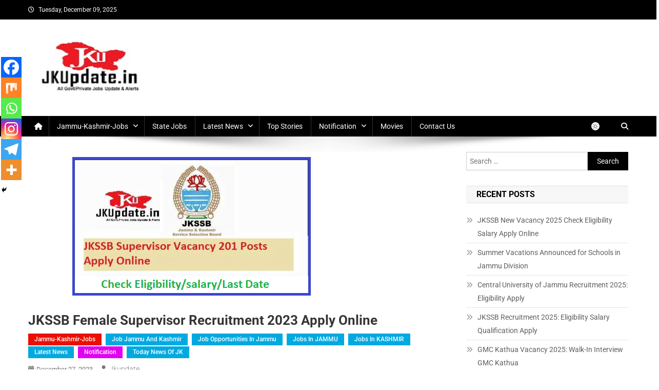

--- FILE ---
content_type: text/html; charset=UTF-8
request_url: https://jkupdate.in/jkssb-female-supervisor-recruitment-2023-apply-online/
body_size: 22675
content:
<!doctype html>
<html lang="en-US">
<head>
<meta charset="UTF-8">
<meta name="viewport" content="width=device-width, initial-scale=1">
<link rel="profile" href="http://gmpg.org/xfn/11">

<meta name='robots' content='index, follow, max-image-preview:large, max-snippet:-1, max-video-preview:-1' />

	<!-- This site is optimized with the Yoast SEO plugin v26.5 - https://yoast.com/wordpress/plugins/seo/ -->
	<title>JKSSB Female Supervisor Recruitment 2023 Apply Online - JKUpdate.in</title>
	<meta name="description" content="JKSSB Female Supervisor Recruitment 2023 Apply Online To apply online for the post of Female Supervisor, the link will remain active on" />
	<link rel="canonical" href="https://jkupdate.in/jkssb-female-supervisor-recruitment-2023-apply-online/" />
	<meta property="og:locale" content="en_US" />
	<meta property="og:type" content="article" />
	<meta property="og:title" content="JKSSB Female Supervisor Recruitment 2023 Apply Online - JKUpdate.in" />
	<meta property="og:description" content="JKSSB Female Supervisor Recruitment 2023 Apply Online To apply online for the post of Female Supervisor, the link will remain active on" />
	<meta property="og:url" content="https://jkupdate.in/jkssb-female-supervisor-recruitment-2023-apply-online/" />
	<meta property="og:site_name" content="JKUpdate.in" />
	<meta property="article:published_time" content="2023-12-27T13:58:17+00:00" />
	<meta property="article:modified_time" content="2024-05-14T16:55:39+00:00" />
	<meta property="og:image" content="https://jkupdate.in/wp-content/uploads/2023/12/jkssb-supervisor.png" />
	<meta property="og:image:width" content="723" />
	<meta property="og:image:height" content="303" />
	<meta property="og:image:type" content="image/png" />
	<meta name="author" content="Jkupdate" />
	<meta name="twitter:card" content="summary_large_image" />
	<meta name="twitter:label1" content="Written by" />
	<meta name="twitter:data1" content="Jkupdate" />
	<meta name="twitter:label2" content="Est. reading time" />
	<meta name="twitter:data2" content="3 minutes" />
	<script type="application/ld+json" class="yoast-schema-graph">{"@context":"https://schema.org","@graph":[{"@type":"WebPage","@id":"https://jkupdate.in/jkssb-female-supervisor-recruitment-2023-apply-online/","url":"https://jkupdate.in/jkssb-female-supervisor-recruitment-2023-apply-online/","name":"JKSSB Female Supervisor Recruitment 2023 Apply Online - JKUpdate.in","isPartOf":{"@id":"https://jkupdate.in/#website"},"primaryImageOfPage":{"@id":"https://jkupdate.in/jkssb-female-supervisor-recruitment-2023-apply-online/#primaryimage"},"image":{"@id":"https://jkupdate.in/jkssb-female-supervisor-recruitment-2023-apply-online/#primaryimage"},"thumbnailUrl":"https://jkupdate.in/wp-content/uploads/2023/12/jkssb-supervisor.png","datePublished":"2023-12-27T13:58:17+00:00","dateModified":"2024-05-14T16:55:39+00:00","author":{"@id":"https://jkupdate.in/#/schema/person/50352b69f8345b33003d9f59f8fa40f0"},"description":"JKSSB Female Supervisor Recruitment 2023 Apply Online To apply online for the post of Female Supervisor, the link will remain active on","inLanguage":"en-US","potentialAction":[{"@type":"ReadAction","target":["https://jkupdate.in/jkssb-female-supervisor-recruitment-2023-apply-online/"]}]},{"@type":"ImageObject","inLanguage":"en-US","@id":"https://jkupdate.in/jkssb-female-supervisor-recruitment-2023-apply-online/#primaryimage","url":"https://jkupdate.in/wp-content/uploads/2023/12/jkssb-supervisor.png","contentUrl":"https://jkupdate.in/wp-content/uploads/2023/12/jkssb-supervisor.png","width":723,"height":303},{"@type":"WebSite","@id":"https://jkupdate.in/#website","url":"https://jkupdate.in/","name":"JKUpdate","description":"Govt Private Jobs In J&amp;K,JKSSB,JKPSC,JKPOLICE - JKUpdates JKALERTS JKNEWS","potentialAction":[{"@type":"SearchAction","target":{"@type":"EntryPoint","urlTemplate":"https://jkupdate.in/?s={search_term_string}"},"query-input":{"@type":"PropertyValueSpecification","valueRequired":true,"valueName":"search_term_string"}}],"inLanguage":"en-US"},{"@type":"Person","@id":"https://jkupdate.in/#/schema/person/50352b69f8345b33003d9f59f8fa40f0","name":"Jkupdate","image":{"@type":"ImageObject","inLanguage":"en-US","@id":"https://jkupdate.in/#/schema/person/image/","url":"https://secure.gravatar.com/avatar/49b08bc9e12a6428c7101e145d1822738975a9558c4039e66d7b9e90c01ceea1?s=96&d=mm&r=g","contentUrl":"https://secure.gravatar.com/avatar/49b08bc9e12a6428c7101e145d1822738975a9558c4039e66d7b9e90c01ceea1?s=96&d=mm&r=g","caption":"Jkupdate"},"sameAs":["https://jkupdate.in"],"url":"https://jkupdate.in/author/sanjay/"}]}</script>
	<!-- / Yoast SEO plugin. -->


<link rel='dns-prefetch' href='//www.googletagmanager.com' />
<link rel='dns-prefetch' href='//fonts.googleapis.com' />
<link rel='dns-prefetch' href='//pagead2.googlesyndication.com' />
<link rel='dns-prefetch' href='//fundingchoicesmessages.google.com' />
<link rel="alternate" type="application/rss+xml" title=" JKUpdate.in &raquo; Feed" href="https://jkupdate.in/feed/" />
<link rel="alternate" type="application/rss+xml" title=" JKUpdate.in &raquo; Comments Feed" href="https://jkupdate.in/comments/feed/" />
<link rel="alternate" title="oEmbed (JSON)" type="application/json+oembed" href="https://jkupdate.in/wp-json/oembed/1.0/embed?url=https%3A%2F%2Fjkupdate.in%2Fjkssb-female-supervisor-recruitment-2023-apply-online%2F" />
<link rel="alternate" title="oEmbed (XML)" type="text/xml+oembed" href="https://jkupdate.in/wp-json/oembed/1.0/embed?url=https%3A%2F%2Fjkupdate.in%2Fjkssb-female-supervisor-recruitment-2023-apply-online%2F&#038;format=xml" />
<style id='wp-img-auto-sizes-contain-inline-css' type='text/css'>
img:is([sizes=auto i],[sizes^="auto," i]){contain-intrinsic-size:3000px 1500px}
/*# sourceURL=wp-img-auto-sizes-contain-inline-css */
</style>
<style id='wp-emoji-styles-inline-css' type='text/css'>

	img.wp-smiley, img.emoji {
		display: inline !important;
		border: none !important;
		box-shadow: none !important;
		height: 1em !important;
		width: 1em !important;
		margin: 0 0.07em !important;
		vertical-align: -0.1em !important;
		background: none !important;
		padding: 0 !important;
	}
/*# sourceURL=wp-emoji-styles-inline-css */
</style>
<style id='wp-block-library-inline-css' type='text/css'>
:root{--wp-block-synced-color:#7a00df;--wp-block-synced-color--rgb:122,0,223;--wp-bound-block-color:var(--wp-block-synced-color);--wp-editor-canvas-background:#ddd;--wp-admin-theme-color:#007cba;--wp-admin-theme-color--rgb:0,124,186;--wp-admin-theme-color-darker-10:#006ba1;--wp-admin-theme-color-darker-10--rgb:0,107,160.5;--wp-admin-theme-color-darker-20:#005a87;--wp-admin-theme-color-darker-20--rgb:0,90,135;--wp-admin-border-width-focus:2px}@media (min-resolution:192dpi){:root{--wp-admin-border-width-focus:1.5px}}.wp-element-button{cursor:pointer}:root .has-very-light-gray-background-color{background-color:#eee}:root .has-very-dark-gray-background-color{background-color:#313131}:root .has-very-light-gray-color{color:#eee}:root .has-very-dark-gray-color{color:#313131}:root .has-vivid-green-cyan-to-vivid-cyan-blue-gradient-background{background:linear-gradient(135deg,#00d084,#0693e3)}:root .has-purple-crush-gradient-background{background:linear-gradient(135deg,#34e2e4,#4721fb 50%,#ab1dfe)}:root .has-hazy-dawn-gradient-background{background:linear-gradient(135deg,#faaca8,#dad0ec)}:root .has-subdued-olive-gradient-background{background:linear-gradient(135deg,#fafae1,#67a671)}:root .has-atomic-cream-gradient-background{background:linear-gradient(135deg,#fdd79a,#004a59)}:root .has-nightshade-gradient-background{background:linear-gradient(135deg,#330968,#31cdcf)}:root .has-midnight-gradient-background{background:linear-gradient(135deg,#020381,#2874fc)}:root{--wp--preset--font-size--normal:16px;--wp--preset--font-size--huge:42px}.has-regular-font-size{font-size:1em}.has-larger-font-size{font-size:2.625em}.has-normal-font-size{font-size:var(--wp--preset--font-size--normal)}.has-huge-font-size{font-size:var(--wp--preset--font-size--huge)}.has-text-align-center{text-align:center}.has-text-align-left{text-align:left}.has-text-align-right{text-align:right}.has-fit-text{white-space:nowrap!important}#end-resizable-editor-section{display:none}.aligncenter{clear:both}.items-justified-left{justify-content:flex-start}.items-justified-center{justify-content:center}.items-justified-right{justify-content:flex-end}.items-justified-space-between{justify-content:space-between}.screen-reader-text{border:0;clip-path:inset(50%);height:1px;margin:-1px;overflow:hidden;padding:0;position:absolute;width:1px;word-wrap:normal!important}.screen-reader-text:focus{background-color:#ddd;clip-path:none;color:#444;display:block;font-size:1em;height:auto;left:5px;line-height:normal;padding:15px 23px 14px;text-decoration:none;top:5px;width:auto;z-index:100000}html :where(.has-border-color){border-style:solid}html :where([style*=border-top-color]){border-top-style:solid}html :where([style*=border-right-color]){border-right-style:solid}html :where([style*=border-bottom-color]){border-bottom-style:solid}html :where([style*=border-left-color]){border-left-style:solid}html :where([style*=border-width]){border-style:solid}html :where([style*=border-top-width]){border-top-style:solid}html :where([style*=border-right-width]){border-right-style:solid}html :where([style*=border-bottom-width]){border-bottom-style:solid}html :where([style*=border-left-width]){border-left-style:solid}html :where(img[class*=wp-image-]){height:auto;max-width:100%}:where(figure){margin:0 0 1em}html :where(.is-position-sticky){--wp-admin--admin-bar--position-offset:var(--wp-admin--admin-bar--height,0px)}@media screen and (max-width:600px){html :where(.is-position-sticky){--wp-admin--admin-bar--position-offset:0px}}

/*# sourceURL=wp-block-library-inline-css */
</style><style id='global-styles-inline-css' type='text/css'>
:root{--wp--preset--aspect-ratio--square: 1;--wp--preset--aspect-ratio--4-3: 4/3;--wp--preset--aspect-ratio--3-4: 3/4;--wp--preset--aspect-ratio--3-2: 3/2;--wp--preset--aspect-ratio--2-3: 2/3;--wp--preset--aspect-ratio--16-9: 16/9;--wp--preset--aspect-ratio--9-16: 9/16;--wp--preset--color--black: #000000;--wp--preset--color--cyan-bluish-gray: #abb8c3;--wp--preset--color--white: #ffffff;--wp--preset--color--pale-pink: #f78da7;--wp--preset--color--vivid-red: #cf2e2e;--wp--preset--color--luminous-vivid-orange: #ff6900;--wp--preset--color--luminous-vivid-amber: #fcb900;--wp--preset--color--light-green-cyan: #7bdcb5;--wp--preset--color--vivid-green-cyan: #00d084;--wp--preset--color--pale-cyan-blue: #8ed1fc;--wp--preset--color--vivid-cyan-blue: #0693e3;--wp--preset--color--vivid-purple: #9b51e0;--wp--preset--gradient--vivid-cyan-blue-to-vivid-purple: linear-gradient(135deg,rgb(6,147,227) 0%,rgb(155,81,224) 100%);--wp--preset--gradient--light-green-cyan-to-vivid-green-cyan: linear-gradient(135deg,rgb(122,220,180) 0%,rgb(0,208,130) 100%);--wp--preset--gradient--luminous-vivid-amber-to-luminous-vivid-orange: linear-gradient(135deg,rgb(252,185,0) 0%,rgb(255,105,0) 100%);--wp--preset--gradient--luminous-vivid-orange-to-vivid-red: linear-gradient(135deg,rgb(255,105,0) 0%,rgb(207,46,46) 100%);--wp--preset--gradient--very-light-gray-to-cyan-bluish-gray: linear-gradient(135deg,rgb(238,238,238) 0%,rgb(169,184,195) 100%);--wp--preset--gradient--cool-to-warm-spectrum: linear-gradient(135deg,rgb(74,234,220) 0%,rgb(151,120,209) 20%,rgb(207,42,186) 40%,rgb(238,44,130) 60%,rgb(251,105,98) 80%,rgb(254,248,76) 100%);--wp--preset--gradient--blush-light-purple: linear-gradient(135deg,rgb(255,206,236) 0%,rgb(152,150,240) 100%);--wp--preset--gradient--blush-bordeaux: linear-gradient(135deg,rgb(254,205,165) 0%,rgb(254,45,45) 50%,rgb(107,0,62) 100%);--wp--preset--gradient--luminous-dusk: linear-gradient(135deg,rgb(255,203,112) 0%,rgb(199,81,192) 50%,rgb(65,88,208) 100%);--wp--preset--gradient--pale-ocean: linear-gradient(135deg,rgb(255,245,203) 0%,rgb(182,227,212) 50%,rgb(51,167,181) 100%);--wp--preset--gradient--electric-grass: linear-gradient(135deg,rgb(202,248,128) 0%,rgb(113,206,126) 100%);--wp--preset--gradient--midnight: linear-gradient(135deg,rgb(2,3,129) 0%,rgb(40,116,252) 100%);--wp--preset--font-size--small: 13px;--wp--preset--font-size--medium: 20px;--wp--preset--font-size--large: 36px;--wp--preset--font-size--x-large: 42px;--wp--preset--spacing--20: 0.44rem;--wp--preset--spacing--30: 0.67rem;--wp--preset--spacing--40: 1rem;--wp--preset--spacing--50: 1.5rem;--wp--preset--spacing--60: 2.25rem;--wp--preset--spacing--70: 3.38rem;--wp--preset--spacing--80: 5.06rem;--wp--preset--shadow--natural: 6px 6px 9px rgba(0, 0, 0, 0.2);--wp--preset--shadow--deep: 12px 12px 50px rgba(0, 0, 0, 0.4);--wp--preset--shadow--sharp: 6px 6px 0px rgba(0, 0, 0, 0.2);--wp--preset--shadow--outlined: 6px 6px 0px -3px rgb(255, 255, 255), 6px 6px rgb(0, 0, 0);--wp--preset--shadow--crisp: 6px 6px 0px rgb(0, 0, 0);}:where(.is-layout-flex){gap: 0.5em;}:where(.is-layout-grid){gap: 0.5em;}body .is-layout-flex{display: flex;}.is-layout-flex{flex-wrap: wrap;align-items: center;}.is-layout-flex > :is(*, div){margin: 0;}body .is-layout-grid{display: grid;}.is-layout-grid > :is(*, div){margin: 0;}:where(.wp-block-columns.is-layout-flex){gap: 2em;}:where(.wp-block-columns.is-layout-grid){gap: 2em;}:where(.wp-block-post-template.is-layout-flex){gap: 1.25em;}:where(.wp-block-post-template.is-layout-grid){gap: 1.25em;}.has-black-color{color: var(--wp--preset--color--black) !important;}.has-cyan-bluish-gray-color{color: var(--wp--preset--color--cyan-bluish-gray) !important;}.has-white-color{color: var(--wp--preset--color--white) !important;}.has-pale-pink-color{color: var(--wp--preset--color--pale-pink) !important;}.has-vivid-red-color{color: var(--wp--preset--color--vivid-red) !important;}.has-luminous-vivid-orange-color{color: var(--wp--preset--color--luminous-vivid-orange) !important;}.has-luminous-vivid-amber-color{color: var(--wp--preset--color--luminous-vivid-amber) !important;}.has-light-green-cyan-color{color: var(--wp--preset--color--light-green-cyan) !important;}.has-vivid-green-cyan-color{color: var(--wp--preset--color--vivid-green-cyan) !important;}.has-pale-cyan-blue-color{color: var(--wp--preset--color--pale-cyan-blue) !important;}.has-vivid-cyan-blue-color{color: var(--wp--preset--color--vivid-cyan-blue) !important;}.has-vivid-purple-color{color: var(--wp--preset--color--vivid-purple) !important;}.has-black-background-color{background-color: var(--wp--preset--color--black) !important;}.has-cyan-bluish-gray-background-color{background-color: var(--wp--preset--color--cyan-bluish-gray) !important;}.has-white-background-color{background-color: var(--wp--preset--color--white) !important;}.has-pale-pink-background-color{background-color: var(--wp--preset--color--pale-pink) !important;}.has-vivid-red-background-color{background-color: var(--wp--preset--color--vivid-red) !important;}.has-luminous-vivid-orange-background-color{background-color: var(--wp--preset--color--luminous-vivid-orange) !important;}.has-luminous-vivid-amber-background-color{background-color: var(--wp--preset--color--luminous-vivid-amber) !important;}.has-light-green-cyan-background-color{background-color: var(--wp--preset--color--light-green-cyan) !important;}.has-vivid-green-cyan-background-color{background-color: var(--wp--preset--color--vivid-green-cyan) !important;}.has-pale-cyan-blue-background-color{background-color: var(--wp--preset--color--pale-cyan-blue) !important;}.has-vivid-cyan-blue-background-color{background-color: var(--wp--preset--color--vivid-cyan-blue) !important;}.has-vivid-purple-background-color{background-color: var(--wp--preset--color--vivid-purple) !important;}.has-black-border-color{border-color: var(--wp--preset--color--black) !important;}.has-cyan-bluish-gray-border-color{border-color: var(--wp--preset--color--cyan-bluish-gray) !important;}.has-white-border-color{border-color: var(--wp--preset--color--white) !important;}.has-pale-pink-border-color{border-color: var(--wp--preset--color--pale-pink) !important;}.has-vivid-red-border-color{border-color: var(--wp--preset--color--vivid-red) !important;}.has-luminous-vivid-orange-border-color{border-color: var(--wp--preset--color--luminous-vivid-orange) !important;}.has-luminous-vivid-amber-border-color{border-color: var(--wp--preset--color--luminous-vivid-amber) !important;}.has-light-green-cyan-border-color{border-color: var(--wp--preset--color--light-green-cyan) !important;}.has-vivid-green-cyan-border-color{border-color: var(--wp--preset--color--vivid-green-cyan) !important;}.has-pale-cyan-blue-border-color{border-color: var(--wp--preset--color--pale-cyan-blue) !important;}.has-vivid-cyan-blue-border-color{border-color: var(--wp--preset--color--vivid-cyan-blue) !important;}.has-vivid-purple-border-color{border-color: var(--wp--preset--color--vivid-purple) !important;}.has-vivid-cyan-blue-to-vivid-purple-gradient-background{background: var(--wp--preset--gradient--vivid-cyan-blue-to-vivid-purple) !important;}.has-light-green-cyan-to-vivid-green-cyan-gradient-background{background: var(--wp--preset--gradient--light-green-cyan-to-vivid-green-cyan) !important;}.has-luminous-vivid-amber-to-luminous-vivid-orange-gradient-background{background: var(--wp--preset--gradient--luminous-vivid-amber-to-luminous-vivid-orange) !important;}.has-luminous-vivid-orange-to-vivid-red-gradient-background{background: var(--wp--preset--gradient--luminous-vivid-orange-to-vivid-red) !important;}.has-very-light-gray-to-cyan-bluish-gray-gradient-background{background: var(--wp--preset--gradient--very-light-gray-to-cyan-bluish-gray) !important;}.has-cool-to-warm-spectrum-gradient-background{background: var(--wp--preset--gradient--cool-to-warm-spectrum) !important;}.has-blush-light-purple-gradient-background{background: var(--wp--preset--gradient--blush-light-purple) !important;}.has-blush-bordeaux-gradient-background{background: var(--wp--preset--gradient--blush-bordeaux) !important;}.has-luminous-dusk-gradient-background{background: var(--wp--preset--gradient--luminous-dusk) !important;}.has-pale-ocean-gradient-background{background: var(--wp--preset--gradient--pale-ocean) !important;}.has-electric-grass-gradient-background{background: var(--wp--preset--gradient--electric-grass) !important;}.has-midnight-gradient-background{background: var(--wp--preset--gradient--midnight) !important;}.has-small-font-size{font-size: var(--wp--preset--font-size--small) !important;}.has-medium-font-size{font-size: var(--wp--preset--font-size--medium) !important;}.has-large-font-size{font-size: var(--wp--preset--font-size--large) !important;}.has-x-large-font-size{font-size: var(--wp--preset--font-size--x-large) !important;}
/*# sourceURL=global-styles-inline-css */
</style>

<style id='classic-theme-styles-inline-css' type='text/css'>
/*! This file is auto-generated */
.wp-block-button__link{color:#fff;background-color:#32373c;border-radius:9999px;box-shadow:none;text-decoration:none;padding:calc(.667em + 2px) calc(1.333em + 2px);font-size:1.125em}.wp-block-file__button{background:#32373c;color:#fff;text-decoration:none}
/*# sourceURL=/wp-includes/css/classic-themes.min.css */
</style>
<style type="text/css">@font-face {font-family:Roboto Condensed;font-style:italic;font-weight:300;src:url(/cf-fonts/s/roboto-condensed/5.0.14/cyrillic-ext/300/italic.woff2);unicode-range:U+0460-052F,U+1C80-1C88,U+20B4,U+2DE0-2DFF,U+A640-A69F,U+FE2E-FE2F;font-display:swap;}@font-face {font-family:Roboto Condensed;font-style:italic;font-weight:300;src:url(/cf-fonts/s/roboto-condensed/5.0.14/vietnamese/300/italic.woff2);unicode-range:U+0102-0103,U+0110-0111,U+0128-0129,U+0168-0169,U+01A0-01A1,U+01AF-01B0,U+0300-0301,U+0303-0304,U+0308-0309,U+0323,U+0329,U+1EA0-1EF9,U+20AB;font-display:swap;}@font-face {font-family:Roboto Condensed;font-style:italic;font-weight:300;src:url(/cf-fonts/s/roboto-condensed/5.0.14/latin/300/italic.woff2);unicode-range:U+0000-00FF,U+0131,U+0152-0153,U+02BB-02BC,U+02C6,U+02DA,U+02DC,U+0304,U+0308,U+0329,U+2000-206F,U+2074,U+20AC,U+2122,U+2191,U+2193,U+2212,U+2215,U+FEFF,U+FFFD;font-display:swap;}@font-face {font-family:Roboto Condensed;font-style:italic;font-weight:300;src:url(/cf-fonts/s/roboto-condensed/5.0.14/greek-ext/300/italic.woff2);unicode-range:U+1F00-1FFF;font-display:swap;}@font-face {font-family:Roboto Condensed;font-style:italic;font-weight:300;src:url(/cf-fonts/s/roboto-condensed/5.0.14/latin-ext/300/italic.woff2);unicode-range:U+0100-02AF,U+0304,U+0308,U+0329,U+1E00-1E9F,U+1EF2-1EFF,U+2020,U+20A0-20AB,U+20AD-20CF,U+2113,U+2C60-2C7F,U+A720-A7FF;font-display:swap;}@font-face {font-family:Roboto Condensed;font-style:italic;font-weight:300;src:url(/cf-fonts/s/roboto-condensed/5.0.14/cyrillic/300/italic.woff2);unicode-range:U+0301,U+0400-045F,U+0490-0491,U+04B0-04B1,U+2116;font-display:swap;}@font-face {font-family:Roboto Condensed;font-style:italic;font-weight:300;src:url(/cf-fonts/s/roboto-condensed/5.0.14/greek/300/italic.woff2);unicode-range:U+0370-03FF;font-display:swap;}@font-face {font-family:Roboto Condensed;font-style:italic;font-weight:400;src:url(/cf-fonts/s/roboto-condensed/5.0.14/latin-ext/400/italic.woff2);unicode-range:U+0100-02AF,U+0304,U+0308,U+0329,U+1E00-1E9F,U+1EF2-1EFF,U+2020,U+20A0-20AB,U+20AD-20CF,U+2113,U+2C60-2C7F,U+A720-A7FF;font-display:swap;}@font-face {font-family:Roboto Condensed;font-style:italic;font-weight:400;src:url(/cf-fonts/s/roboto-condensed/5.0.14/greek-ext/400/italic.woff2);unicode-range:U+1F00-1FFF;font-display:swap;}@font-face {font-family:Roboto Condensed;font-style:italic;font-weight:400;src:url(/cf-fonts/s/roboto-condensed/5.0.14/latin/400/italic.woff2);unicode-range:U+0000-00FF,U+0131,U+0152-0153,U+02BB-02BC,U+02C6,U+02DA,U+02DC,U+0304,U+0308,U+0329,U+2000-206F,U+2074,U+20AC,U+2122,U+2191,U+2193,U+2212,U+2215,U+FEFF,U+FFFD;font-display:swap;}@font-face {font-family:Roboto Condensed;font-style:italic;font-weight:400;src:url(/cf-fonts/s/roboto-condensed/5.0.14/cyrillic-ext/400/italic.woff2);unicode-range:U+0460-052F,U+1C80-1C88,U+20B4,U+2DE0-2DFF,U+A640-A69F,U+FE2E-FE2F;font-display:swap;}@font-face {font-family:Roboto Condensed;font-style:italic;font-weight:400;src:url(/cf-fonts/s/roboto-condensed/5.0.14/vietnamese/400/italic.woff2);unicode-range:U+0102-0103,U+0110-0111,U+0128-0129,U+0168-0169,U+01A0-01A1,U+01AF-01B0,U+0300-0301,U+0303-0304,U+0308-0309,U+0323,U+0329,U+1EA0-1EF9,U+20AB;font-display:swap;}@font-face {font-family:Roboto Condensed;font-style:italic;font-weight:400;src:url(/cf-fonts/s/roboto-condensed/5.0.14/greek/400/italic.woff2);unicode-range:U+0370-03FF;font-display:swap;}@font-face {font-family:Roboto Condensed;font-style:italic;font-weight:400;src:url(/cf-fonts/s/roboto-condensed/5.0.14/cyrillic/400/italic.woff2);unicode-range:U+0301,U+0400-045F,U+0490-0491,U+04B0-04B1,U+2116;font-display:swap;}@font-face {font-family:Roboto Condensed;font-style:italic;font-weight:700;src:url(/cf-fonts/s/roboto-condensed/5.0.14/latin/700/italic.woff2);unicode-range:U+0000-00FF,U+0131,U+0152-0153,U+02BB-02BC,U+02C6,U+02DA,U+02DC,U+0304,U+0308,U+0329,U+2000-206F,U+2074,U+20AC,U+2122,U+2191,U+2193,U+2212,U+2215,U+FEFF,U+FFFD;font-display:swap;}@font-face {font-family:Roboto Condensed;font-style:italic;font-weight:700;src:url(/cf-fonts/s/roboto-condensed/5.0.14/cyrillic-ext/700/italic.woff2);unicode-range:U+0460-052F,U+1C80-1C88,U+20B4,U+2DE0-2DFF,U+A640-A69F,U+FE2E-FE2F;font-display:swap;}@font-face {font-family:Roboto Condensed;font-style:italic;font-weight:700;src:url(/cf-fonts/s/roboto-condensed/5.0.14/greek/700/italic.woff2);unicode-range:U+0370-03FF;font-display:swap;}@font-face {font-family:Roboto Condensed;font-style:italic;font-weight:700;src:url(/cf-fonts/s/roboto-condensed/5.0.14/vietnamese/700/italic.woff2);unicode-range:U+0102-0103,U+0110-0111,U+0128-0129,U+0168-0169,U+01A0-01A1,U+01AF-01B0,U+0300-0301,U+0303-0304,U+0308-0309,U+0323,U+0329,U+1EA0-1EF9,U+20AB;font-display:swap;}@font-face {font-family:Roboto Condensed;font-style:italic;font-weight:700;src:url(/cf-fonts/s/roboto-condensed/5.0.14/cyrillic/700/italic.woff2);unicode-range:U+0301,U+0400-045F,U+0490-0491,U+04B0-04B1,U+2116;font-display:swap;}@font-face {font-family:Roboto Condensed;font-style:italic;font-weight:700;src:url(/cf-fonts/s/roboto-condensed/5.0.14/greek-ext/700/italic.woff2);unicode-range:U+1F00-1FFF;font-display:swap;}@font-face {font-family:Roboto Condensed;font-style:italic;font-weight:700;src:url(/cf-fonts/s/roboto-condensed/5.0.14/latin-ext/700/italic.woff2);unicode-range:U+0100-02AF,U+0304,U+0308,U+0329,U+1E00-1E9F,U+1EF2-1EFF,U+2020,U+20A0-20AB,U+20AD-20CF,U+2113,U+2C60-2C7F,U+A720-A7FF;font-display:swap;}@font-face {font-family:Roboto Condensed;font-style:normal;font-weight:400;src:url(/cf-fonts/s/roboto-condensed/5.0.14/latin-ext/400/normal.woff2);unicode-range:U+0100-02AF,U+0304,U+0308,U+0329,U+1E00-1E9F,U+1EF2-1EFF,U+2020,U+20A0-20AB,U+20AD-20CF,U+2113,U+2C60-2C7F,U+A720-A7FF;font-display:swap;}@font-face {font-family:Roboto Condensed;font-style:normal;font-weight:400;src:url(/cf-fonts/s/roboto-condensed/5.0.14/vietnamese/400/normal.woff2);unicode-range:U+0102-0103,U+0110-0111,U+0128-0129,U+0168-0169,U+01A0-01A1,U+01AF-01B0,U+0300-0301,U+0303-0304,U+0308-0309,U+0323,U+0329,U+1EA0-1EF9,U+20AB;font-display:swap;}@font-face {font-family:Roboto Condensed;font-style:normal;font-weight:400;src:url(/cf-fonts/s/roboto-condensed/5.0.14/greek/400/normal.woff2);unicode-range:U+0370-03FF;font-display:swap;}@font-face {font-family:Roboto Condensed;font-style:normal;font-weight:400;src:url(/cf-fonts/s/roboto-condensed/5.0.14/greek-ext/400/normal.woff2);unicode-range:U+1F00-1FFF;font-display:swap;}@font-face {font-family:Roboto Condensed;font-style:normal;font-weight:400;src:url(/cf-fonts/s/roboto-condensed/5.0.14/cyrillic/400/normal.woff2);unicode-range:U+0301,U+0400-045F,U+0490-0491,U+04B0-04B1,U+2116;font-display:swap;}@font-face {font-family:Roboto Condensed;font-style:normal;font-weight:400;src:url(/cf-fonts/s/roboto-condensed/5.0.14/latin/400/normal.woff2);unicode-range:U+0000-00FF,U+0131,U+0152-0153,U+02BB-02BC,U+02C6,U+02DA,U+02DC,U+0304,U+0308,U+0329,U+2000-206F,U+2074,U+20AC,U+2122,U+2191,U+2193,U+2212,U+2215,U+FEFF,U+FFFD;font-display:swap;}@font-face {font-family:Roboto Condensed;font-style:normal;font-weight:400;src:url(/cf-fonts/s/roboto-condensed/5.0.14/cyrillic-ext/400/normal.woff2);unicode-range:U+0460-052F,U+1C80-1C88,U+20B4,U+2DE0-2DFF,U+A640-A69F,U+FE2E-FE2F;font-display:swap;}@font-face {font-family:Roboto Condensed;font-style:normal;font-weight:300;src:url(/cf-fonts/s/roboto-condensed/5.0.14/greek-ext/300/normal.woff2);unicode-range:U+1F00-1FFF;font-display:swap;}@font-face {font-family:Roboto Condensed;font-style:normal;font-weight:300;src:url(/cf-fonts/s/roboto-condensed/5.0.14/greek/300/normal.woff2);unicode-range:U+0370-03FF;font-display:swap;}@font-face {font-family:Roboto Condensed;font-style:normal;font-weight:300;src:url(/cf-fonts/s/roboto-condensed/5.0.14/vietnamese/300/normal.woff2);unicode-range:U+0102-0103,U+0110-0111,U+0128-0129,U+0168-0169,U+01A0-01A1,U+01AF-01B0,U+0300-0301,U+0303-0304,U+0308-0309,U+0323,U+0329,U+1EA0-1EF9,U+20AB;font-display:swap;}@font-face {font-family:Roboto Condensed;font-style:normal;font-weight:300;src:url(/cf-fonts/s/roboto-condensed/5.0.14/cyrillic/300/normal.woff2);unicode-range:U+0301,U+0400-045F,U+0490-0491,U+04B0-04B1,U+2116;font-display:swap;}@font-face {font-family:Roboto Condensed;font-style:normal;font-weight:300;src:url(/cf-fonts/s/roboto-condensed/5.0.14/cyrillic-ext/300/normal.woff2);unicode-range:U+0460-052F,U+1C80-1C88,U+20B4,U+2DE0-2DFF,U+A640-A69F,U+FE2E-FE2F;font-display:swap;}@font-face {font-family:Roboto Condensed;font-style:normal;font-weight:300;src:url(/cf-fonts/s/roboto-condensed/5.0.14/latin/300/normal.woff2);unicode-range:U+0000-00FF,U+0131,U+0152-0153,U+02BB-02BC,U+02C6,U+02DA,U+02DC,U+0304,U+0308,U+0329,U+2000-206F,U+2074,U+20AC,U+2122,U+2191,U+2193,U+2212,U+2215,U+FEFF,U+FFFD;font-display:swap;}@font-face {font-family:Roboto Condensed;font-style:normal;font-weight:300;src:url(/cf-fonts/s/roboto-condensed/5.0.14/latin-ext/300/normal.woff2);unicode-range:U+0100-02AF,U+0304,U+0308,U+0329,U+1E00-1E9F,U+1EF2-1EFF,U+2020,U+20A0-20AB,U+20AD-20CF,U+2113,U+2C60-2C7F,U+A720-A7FF;font-display:swap;}@font-face {font-family:Roboto Condensed;font-style:normal;font-weight:700;src:url(/cf-fonts/s/roboto-condensed/5.0.14/greek/700/normal.woff2);unicode-range:U+0370-03FF;font-display:swap;}@font-face {font-family:Roboto Condensed;font-style:normal;font-weight:700;src:url(/cf-fonts/s/roboto-condensed/5.0.14/latin/700/normal.woff2);unicode-range:U+0000-00FF,U+0131,U+0152-0153,U+02BB-02BC,U+02C6,U+02DA,U+02DC,U+0304,U+0308,U+0329,U+2000-206F,U+2074,U+20AC,U+2122,U+2191,U+2193,U+2212,U+2215,U+FEFF,U+FFFD;font-display:swap;}@font-face {font-family:Roboto Condensed;font-style:normal;font-weight:700;src:url(/cf-fonts/s/roboto-condensed/5.0.14/latin-ext/700/normal.woff2);unicode-range:U+0100-02AF,U+0304,U+0308,U+0329,U+1E00-1E9F,U+1EF2-1EFF,U+2020,U+20A0-20AB,U+20AD-20CF,U+2113,U+2C60-2C7F,U+A720-A7FF;font-display:swap;}@font-face {font-family:Roboto Condensed;font-style:normal;font-weight:700;src:url(/cf-fonts/s/roboto-condensed/5.0.14/cyrillic-ext/700/normal.woff2);unicode-range:U+0460-052F,U+1C80-1C88,U+20B4,U+2DE0-2DFF,U+A640-A69F,U+FE2E-FE2F;font-display:swap;}@font-face {font-family:Roboto Condensed;font-style:normal;font-weight:700;src:url(/cf-fonts/s/roboto-condensed/5.0.14/greek-ext/700/normal.woff2);unicode-range:U+1F00-1FFF;font-display:swap;}@font-face {font-family:Roboto Condensed;font-style:normal;font-weight:700;src:url(/cf-fonts/s/roboto-condensed/5.0.14/vietnamese/700/normal.woff2);unicode-range:U+0102-0103,U+0110-0111,U+0128-0129,U+0168-0169,U+01A0-01A1,U+01AF-01B0,U+0300-0301,U+0303-0304,U+0308-0309,U+0323,U+0329,U+1EA0-1EF9,U+20AB;font-display:swap;}@font-face {font-family:Roboto Condensed;font-style:normal;font-weight:700;src:url(/cf-fonts/s/roboto-condensed/5.0.14/cyrillic/700/normal.woff2);unicode-range:U+0301,U+0400-045F,U+0490-0491,U+04B0-04B1,U+2116;font-display:swap;}@font-face {font-family:Roboto;font-style:normal;font-weight:300;src:url(/cf-fonts/s/roboto/5.0.11/latin-ext/300/normal.woff2);unicode-range:U+0100-02AF,U+0304,U+0308,U+0329,U+1E00-1E9F,U+1EF2-1EFF,U+2020,U+20A0-20AB,U+20AD-20CF,U+2113,U+2C60-2C7F,U+A720-A7FF;font-display:swap;}@font-face {font-family:Roboto;font-style:normal;font-weight:300;src:url(/cf-fonts/s/roboto/5.0.11/vietnamese/300/normal.woff2);unicode-range:U+0102-0103,U+0110-0111,U+0128-0129,U+0168-0169,U+01A0-01A1,U+01AF-01B0,U+0300-0301,U+0303-0304,U+0308-0309,U+0323,U+0329,U+1EA0-1EF9,U+20AB;font-display:swap;}@font-face {font-family:Roboto;font-style:normal;font-weight:300;src:url(/cf-fonts/s/roboto/5.0.11/cyrillic-ext/300/normal.woff2);unicode-range:U+0460-052F,U+1C80-1C88,U+20B4,U+2DE0-2DFF,U+A640-A69F,U+FE2E-FE2F;font-display:swap;}@font-face {font-family:Roboto;font-style:normal;font-weight:300;src:url(/cf-fonts/s/roboto/5.0.11/greek/300/normal.woff2);unicode-range:U+0370-03FF;font-display:swap;}@font-face {font-family:Roboto;font-style:normal;font-weight:300;src:url(/cf-fonts/s/roboto/5.0.11/greek-ext/300/normal.woff2);unicode-range:U+1F00-1FFF;font-display:swap;}@font-face {font-family:Roboto;font-style:normal;font-weight:300;src:url(/cf-fonts/s/roboto/5.0.11/cyrillic/300/normal.woff2);unicode-range:U+0301,U+0400-045F,U+0490-0491,U+04B0-04B1,U+2116;font-display:swap;}@font-face {font-family:Roboto;font-style:normal;font-weight:300;src:url(/cf-fonts/s/roboto/5.0.11/latin/300/normal.woff2);unicode-range:U+0000-00FF,U+0131,U+0152-0153,U+02BB-02BC,U+02C6,U+02DA,U+02DC,U+0304,U+0308,U+0329,U+2000-206F,U+2074,U+20AC,U+2122,U+2191,U+2193,U+2212,U+2215,U+FEFF,U+FFFD;font-display:swap;}@font-face {font-family:Roboto;font-style:normal;font-weight:400;src:url(/cf-fonts/s/roboto/5.0.11/cyrillic/400/normal.woff2);unicode-range:U+0301,U+0400-045F,U+0490-0491,U+04B0-04B1,U+2116;font-display:swap;}@font-face {font-family:Roboto;font-style:normal;font-weight:400;src:url(/cf-fonts/s/roboto/5.0.11/cyrillic-ext/400/normal.woff2);unicode-range:U+0460-052F,U+1C80-1C88,U+20B4,U+2DE0-2DFF,U+A640-A69F,U+FE2E-FE2F;font-display:swap;}@font-face {font-family:Roboto;font-style:normal;font-weight:400;src:url(/cf-fonts/s/roboto/5.0.11/greek-ext/400/normal.woff2);unicode-range:U+1F00-1FFF;font-display:swap;}@font-face {font-family:Roboto;font-style:normal;font-weight:400;src:url(/cf-fonts/s/roboto/5.0.11/latin/400/normal.woff2);unicode-range:U+0000-00FF,U+0131,U+0152-0153,U+02BB-02BC,U+02C6,U+02DA,U+02DC,U+0304,U+0308,U+0329,U+2000-206F,U+2074,U+20AC,U+2122,U+2191,U+2193,U+2212,U+2215,U+FEFF,U+FFFD;font-display:swap;}@font-face {font-family:Roboto;font-style:normal;font-weight:400;src:url(/cf-fonts/s/roboto/5.0.11/latin-ext/400/normal.woff2);unicode-range:U+0100-02AF,U+0304,U+0308,U+0329,U+1E00-1E9F,U+1EF2-1EFF,U+2020,U+20A0-20AB,U+20AD-20CF,U+2113,U+2C60-2C7F,U+A720-A7FF;font-display:swap;}@font-face {font-family:Roboto;font-style:normal;font-weight:400;src:url(/cf-fonts/s/roboto/5.0.11/vietnamese/400/normal.woff2);unicode-range:U+0102-0103,U+0110-0111,U+0128-0129,U+0168-0169,U+01A0-01A1,U+01AF-01B0,U+0300-0301,U+0303-0304,U+0308-0309,U+0323,U+0329,U+1EA0-1EF9,U+20AB;font-display:swap;}@font-face {font-family:Roboto;font-style:normal;font-weight:400;src:url(/cf-fonts/s/roboto/5.0.11/greek/400/normal.woff2);unicode-range:U+0370-03FF;font-display:swap;}@font-face {font-family:Roboto;font-style:italic;font-weight:400;src:url(/cf-fonts/s/roboto/5.0.11/greek/400/italic.woff2);unicode-range:U+0370-03FF;font-display:swap;}@font-face {font-family:Roboto;font-style:italic;font-weight:400;src:url(/cf-fonts/s/roboto/5.0.11/latin/400/italic.woff2);unicode-range:U+0000-00FF,U+0131,U+0152-0153,U+02BB-02BC,U+02C6,U+02DA,U+02DC,U+0304,U+0308,U+0329,U+2000-206F,U+2074,U+20AC,U+2122,U+2191,U+2193,U+2212,U+2215,U+FEFF,U+FFFD;font-display:swap;}@font-face {font-family:Roboto;font-style:italic;font-weight:400;src:url(/cf-fonts/s/roboto/5.0.11/greek-ext/400/italic.woff2);unicode-range:U+1F00-1FFF;font-display:swap;}@font-face {font-family:Roboto;font-style:italic;font-weight:400;src:url(/cf-fonts/s/roboto/5.0.11/cyrillic-ext/400/italic.woff2);unicode-range:U+0460-052F,U+1C80-1C88,U+20B4,U+2DE0-2DFF,U+A640-A69F,U+FE2E-FE2F;font-display:swap;}@font-face {font-family:Roboto;font-style:italic;font-weight:400;src:url(/cf-fonts/s/roboto/5.0.11/latin-ext/400/italic.woff2);unicode-range:U+0100-02AF,U+0304,U+0308,U+0329,U+1E00-1E9F,U+1EF2-1EFF,U+2020,U+20A0-20AB,U+20AD-20CF,U+2113,U+2C60-2C7F,U+A720-A7FF;font-display:swap;}@font-face {font-family:Roboto;font-style:italic;font-weight:400;src:url(/cf-fonts/s/roboto/5.0.11/vietnamese/400/italic.woff2);unicode-range:U+0102-0103,U+0110-0111,U+0128-0129,U+0168-0169,U+01A0-01A1,U+01AF-01B0,U+0300-0301,U+0303-0304,U+0308-0309,U+0323,U+0329,U+1EA0-1EF9,U+20AB;font-display:swap;}@font-face {font-family:Roboto;font-style:italic;font-weight:400;src:url(/cf-fonts/s/roboto/5.0.11/cyrillic/400/italic.woff2);unicode-range:U+0301,U+0400-045F,U+0490-0491,U+04B0-04B1,U+2116;font-display:swap;}@font-face {font-family:Roboto;font-style:normal;font-weight:500;src:url(/cf-fonts/s/roboto/5.0.11/latin-ext/500/normal.woff2);unicode-range:U+0100-02AF,U+0304,U+0308,U+0329,U+1E00-1E9F,U+1EF2-1EFF,U+2020,U+20A0-20AB,U+20AD-20CF,U+2113,U+2C60-2C7F,U+A720-A7FF;font-display:swap;}@font-face {font-family:Roboto;font-style:normal;font-weight:500;src:url(/cf-fonts/s/roboto/5.0.11/greek-ext/500/normal.woff2);unicode-range:U+1F00-1FFF;font-display:swap;}@font-face {font-family:Roboto;font-style:normal;font-weight:500;src:url(/cf-fonts/s/roboto/5.0.11/vietnamese/500/normal.woff2);unicode-range:U+0102-0103,U+0110-0111,U+0128-0129,U+0168-0169,U+01A0-01A1,U+01AF-01B0,U+0300-0301,U+0303-0304,U+0308-0309,U+0323,U+0329,U+1EA0-1EF9,U+20AB;font-display:swap;}@font-face {font-family:Roboto;font-style:normal;font-weight:500;src:url(/cf-fonts/s/roboto/5.0.11/greek/500/normal.woff2);unicode-range:U+0370-03FF;font-display:swap;}@font-face {font-family:Roboto;font-style:normal;font-weight:500;src:url(/cf-fonts/s/roboto/5.0.11/latin/500/normal.woff2);unicode-range:U+0000-00FF,U+0131,U+0152-0153,U+02BB-02BC,U+02C6,U+02DA,U+02DC,U+0304,U+0308,U+0329,U+2000-206F,U+2074,U+20AC,U+2122,U+2191,U+2193,U+2212,U+2215,U+FEFF,U+FFFD;font-display:swap;}@font-face {font-family:Roboto;font-style:normal;font-weight:500;src:url(/cf-fonts/s/roboto/5.0.11/cyrillic-ext/500/normal.woff2);unicode-range:U+0460-052F,U+1C80-1C88,U+20B4,U+2DE0-2DFF,U+A640-A69F,U+FE2E-FE2F;font-display:swap;}@font-face {font-family:Roboto;font-style:normal;font-weight:500;src:url(/cf-fonts/s/roboto/5.0.11/cyrillic/500/normal.woff2);unicode-range:U+0301,U+0400-045F,U+0490-0491,U+04B0-04B1,U+2116;font-display:swap;}@font-face {font-family:Roboto;font-style:normal;font-weight:700;src:url(/cf-fonts/s/roboto/5.0.11/latin/700/normal.woff2);unicode-range:U+0000-00FF,U+0131,U+0152-0153,U+02BB-02BC,U+02C6,U+02DA,U+02DC,U+0304,U+0308,U+0329,U+2000-206F,U+2074,U+20AC,U+2122,U+2191,U+2193,U+2212,U+2215,U+FEFF,U+FFFD;font-display:swap;}@font-face {font-family:Roboto;font-style:normal;font-weight:700;src:url(/cf-fonts/s/roboto/5.0.11/vietnamese/700/normal.woff2);unicode-range:U+0102-0103,U+0110-0111,U+0128-0129,U+0168-0169,U+01A0-01A1,U+01AF-01B0,U+0300-0301,U+0303-0304,U+0308-0309,U+0323,U+0329,U+1EA0-1EF9,U+20AB;font-display:swap;}@font-face {font-family:Roboto;font-style:normal;font-weight:700;src:url(/cf-fonts/s/roboto/5.0.11/latin-ext/700/normal.woff2);unicode-range:U+0100-02AF,U+0304,U+0308,U+0329,U+1E00-1E9F,U+1EF2-1EFF,U+2020,U+20A0-20AB,U+20AD-20CF,U+2113,U+2C60-2C7F,U+A720-A7FF;font-display:swap;}@font-face {font-family:Roboto;font-style:normal;font-weight:700;src:url(/cf-fonts/s/roboto/5.0.11/cyrillic/700/normal.woff2);unicode-range:U+0301,U+0400-045F,U+0490-0491,U+04B0-04B1,U+2116;font-display:swap;}@font-face {font-family:Roboto;font-style:normal;font-weight:700;src:url(/cf-fonts/s/roboto/5.0.11/cyrillic-ext/700/normal.woff2);unicode-range:U+0460-052F,U+1C80-1C88,U+20B4,U+2DE0-2DFF,U+A640-A69F,U+FE2E-FE2F;font-display:swap;}@font-face {font-family:Roboto;font-style:normal;font-weight:700;src:url(/cf-fonts/s/roboto/5.0.11/greek/700/normal.woff2);unicode-range:U+0370-03FF;font-display:swap;}@font-face {font-family:Roboto;font-style:normal;font-weight:700;src:url(/cf-fonts/s/roboto/5.0.11/greek-ext/700/normal.woff2);unicode-range:U+1F00-1FFF;font-display:swap;}@font-face {font-family:Titillium Web;font-style:normal;font-weight:400;src:url(/cf-fonts/s/titillium-web/5.0.18/latin/400/normal.woff2);unicode-range:U+0000-00FF,U+0131,U+0152-0153,U+02BB-02BC,U+02C6,U+02DA,U+02DC,U+0304,U+0308,U+0329,U+2000-206F,U+2074,U+20AC,U+2122,U+2191,U+2193,U+2212,U+2215,U+FEFF,U+FFFD;font-display:swap;}@font-face {font-family:Titillium Web;font-style:normal;font-weight:400;src:url(/cf-fonts/s/titillium-web/5.0.18/latin-ext/400/normal.woff2);unicode-range:U+0100-02AF,U+0304,U+0308,U+0329,U+1E00-1E9F,U+1EF2-1EFF,U+2020,U+20A0-20AB,U+20AD-20CF,U+2113,U+2C60-2C7F,U+A720-A7FF;font-display:swap;}@font-face {font-family:Titillium Web;font-style:normal;font-weight:600;src:url(/cf-fonts/s/titillium-web/5.0.18/latin-ext/600/normal.woff2);unicode-range:U+0100-02AF,U+0304,U+0308,U+0329,U+1E00-1E9F,U+1EF2-1EFF,U+2020,U+20A0-20AB,U+20AD-20CF,U+2113,U+2C60-2C7F,U+A720-A7FF;font-display:swap;}@font-face {font-family:Titillium Web;font-style:normal;font-weight:600;src:url(/cf-fonts/s/titillium-web/5.0.18/latin/600/normal.woff2);unicode-range:U+0000-00FF,U+0131,U+0152-0153,U+02BB-02BC,U+02C6,U+02DA,U+02DC,U+0304,U+0308,U+0329,U+2000-206F,U+2074,U+20AC,U+2122,U+2191,U+2193,U+2212,U+2215,U+FEFF,U+FFFD;font-display:swap;}@font-face {font-family:Titillium Web;font-style:normal;font-weight:700;src:url(/cf-fonts/s/titillium-web/5.0.18/latin/700/normal.woff2);unicode-range:U+0000-00FF,U+0131,U+0152-0153,U+02BB-02BC,U+02C6,U+02DA,U+02DC,U+0304,U+0308,U+0329,U+2000-206F,U+2074,U+20AC,U+2122,U+2191,U+2193,U+2212,U+2215,U+FEFF,U+FFFD;font-display:swap;}@font-face {font-family:Titillium Web;font-style:normal;font-weight:700;src:url(/cf-fonts/s/titillium-web/5.0.18/latin-ext/700/normal.woff2);unicode-range:U+0100-02AF,U+0304,U+0308,U+0329,U+1E00-1E9F,U+1EF2-1EFF,U+2020,U+20A0-20AB,U+20AD-20CF,U+2113,U+2C60-2C7F,U+A720-A7FF;font-display:swap;}@font-face {font-family:Titillium Web;font-style:normal;font-weight:300;src:url(/cf-fonts/s/titillium-web/5.0.18/latin-ext/300/normal.woff2);unicode-range:U+0100-02AF,U+0304,U+0308,U+0329,U+1E00-1E9F,U+1EF2-1EFF,U+2020,U+20A0-20AB,U+20AD-20CF,U+2113,U+2C60-2C7F,U+A720-A7FF;font-display:swap;}@font-face {font-family:Titillium Web;font-style:normal;font-weight:300;src:url(/cf-fonts/s/titillium-web/5.0.18/latin/300/normal.woff2);unicode-range:U+0000-00FF,U+0131,U+0152-0153,U+02BB-02BC,U+02C6,U+02DA,U+02DC,U+0304,U+0308,U+0329,U+2000-206F,U+2074,U+20AC,U+2122,U+2191,U+2193,U+2212,U+2215,U+FEFF,U+FFFD;font-display:swap;}</style>
<link rel='stylesheet' id='news-portal-font-awesome-css' href='https://jkupdate.in/wp-content/themes/news-portal/assets/library/font-awesome/css/all.min.css?ver=6.5.1' type='text/css' media='all' />
<link rel='stylesheet' id='lightslider-style-css' href='https://jkupdate.in/wp-content/themes/news-portal/assets/library/lightslider/css/lightslider.min.css?ver=1.1.6' type='text/css' media='all' />
<link rel='stylesheet' id='news-portal-style-css' href='https://jkupdate.in/wp-content/themes/news-portal/style.css?ver=1.5.11' type='text/css' media='all' />
<link rel='stylesheet' id='news-portal-dark-style-css' href='https://jkupdate.in/wp-content/themes/news-portal/assets/css/np-dark.css?ver=1.5.11' type='text/css' media='all' />
<link rel='stylesheet' id='news-portal-preloader-style-css' href='https://jkupdate.in/wp-content/themes/news-portal/assets/css/np-preloader.css?ver=1.5.11' type='text/css' media='all' />
<link rel='stylesheet' id='news-portal-responsive-style-css' href='https://jkupdate.in/wp-content/themes/news-portal/assets/css/np-responsive.css?ver=1.5.11' type='text/css' media='all' />
<link rel='stylesheet' id='heateor_sss_frontend_css-css' href='https://jkupdate.in/wp-content/plugins/sassy-social-share/public/css/sassy-social-share-public.css?ver=3.3.79' type='text/css' media='all' />
<style id='heateor_sss_frontend_css-inline-css' type='text/css'>
.heateor_sss_button_instagram span.heateor_sss_svg,a.heateor_sss_instagram span.heateor_sss_svg{background:radial-gradient(circle at 30% 107%,#fdf497 0,#fdf497 5%,#fd5949 45%,#d6249f 60%,#285aeb 90%)}.heateor_sss_horizontal_sharing .heateor_sss_svg,.heateor_sss_standard_follow_icons_container .heateor_sss_svg{color:#fff;border-width:0px;border-style:solid;border-color:transparent}.heateor_sss_horizontal_sharing .heateorSssTCBackground{color:#666}.heateor_sss_horizontal_sharing span.heateor_sss_svg:hover,.heateor_sss_standard_follow_icons_container span.heateor_sss_svg:hover{border-color:transparent;}.heateor_sss_vertical_sharing span.heateor_sss_svg,.heateor_sss_floating_follow_icons_container span.heateor_sss_svg{color:#fff;border-width:0px;border-style:solid;border-color:transparent;}.heateor_sss_vertical_sharing .heateorSssTCBackground{color:#666;}.heateor_sss_vertical_sharing span.heateor_sss_svg:hover,.heateor_sss_floating_follow_icons_container span.heateor_sss_svg:hover{border-color:transparent;}div.heateor_sss_horizontal_sharing .heateor_sss_square_count{display: block}@media screen and (max-width:783px) {.heateor_sss_vertical_sharing{display:none!important}}div.heateor_sss_mobile_footer{display:none;}@media screen and (max-width:783px){div.heateor_sss_bottom_sharing .heateorSssTCBackground{background-color:white}div.heateor_sss_bottom_sharing{width:100%!important;left:0!important;}div.heateor_sss_bottom_sharing a{width:16.666666666667% !important;}div.heateor_sss_bottom_sharing .heateor_sss_svg{width: 100% !important;}div.heateor_sss_bottom_sharing div.heateorSssTotalShareCount{font-size:1em!important;line-height:28px!important}div.heateor_sss_bottom_sharing div.heateorSssTotalShareText{font-size:.7em!important;line-height:0px!important}div.heateor_sss_mobile_footer{display:block;height:40px;}.heateor_sss_bottom_sharing{padding:0!important;display:block!important;width:auto!important;bottom:-2px!important;top: auto!important;}.heateor_sss_bottom_sharing .heateor_sss_square_count{line-height:inherit;}.heateor_sss_bottom_sharing .heateorSssSharingArrow{display:none;}.heateor_sss_bottom_sharing .heateorSssTCBackground{margin-right:1.1em!important}}div.heateor_sss_sharing_title{text-align:center}div.heateor_sss_sharing_ul{width:100%;text-align:center;}div.heateor_sss_horizontal_sharing div.heateor_sss_sharing_ul a{float:none!important;display:inline-block;}
/*# sourceURL=heateor_sss_frontend_css-inline-css */
</style>
<script type="d1ffbb344ba34cf8d8e6c136-text/javascript" src="https://jkupdate.in/wp-includes/js/jquery/jquery.min.js?ver=3.7.1" id="jquery-core-js"></script>
<script type="d1ffbb344ba34cf8d8e6c136-text/javascript" src="https://jkupdate.in/wp-includes/js/jquery/jquery-migrate.min.js?ver=3.4.1" id="jquery-migrate-js"></script>

<!-- Google tag (gtag.js) snippet added by Site Kit -->
<!-- Google Analytics snippet added by Site Kit -->
<script type="d1ffbb344ba34cf8d8e6c136-text/javascript" src="https://www.googletagmanager.com/gtag/js?id=GT-MK4GCL7" id="google_gtagjs-js" async></script>
<script type="d1ffbb344ba34cf8d8e6c136-text/javascript" id="google_gtagjs-js-after">
/* <![CDATA[ */
window.dataLayer = window.dataLayer || [];function gtag(){dataLayer.push(arguments);}
gtag("set","linker",{"domains":["jkupdate.in"]});
gtag("js", new Date());
gtag("set", "developer_id.dZTNiMT", true);
gtag("config", "GT-MK4GCL7", {"googlesitekit_post_author":"Jkupdate","googlesitekit_post_date":"20231227"});
//# sourceURL=google_gtagjs-js-after
/* ]]> */
</script>
<link rel="https://api.w.org/" href="https://jkupdate.in/wp-json/" /><link rel="alternate" title="JSON" type="application/json" href="https://jkupdate.in/wp-json/wp/v2/posts/4340" /><link rel="EditURI" type="application/rsd+xml" title="RSD" href="https://jkupdate.in/xmlrpc.php?rsd" />
<meta name="generator" content="WordPress 6.9" />
<link rel='shortlink' href='https://jkupdate.in/?p=4340' />
<meta name="generator" content="Site Kit by Google 1.167.0" /><meta name="google-site-verification" content="D8E7YeaS1Vvh3nLt4nwmuUhAg2Cibh4kD4OVA12Ep7Q" />  <script src="https://cdn.onesignal.com/sdks/web/v16/OneSignalSDK.page.js" defer type="d1ffbb344ba34cf8d8e6c136-text/javascript"></script>
  <script type="d1ffbb344ba34cf8d8e6c136-text/javascript">
          window.OneSignalDeferred = window.OneSignalDeferred || [];
          OneSignalDeferred.push(async function(OneSignal) {
            await OneSignal.init({
              appId: "ba8aa176-3ca0-473c-bcd3-6221994c37da",
              serviceWorkerOverrideForTypical: true,
              path: "https://jkupdate.in/wp-content/plugins/onesignal-free-web-push-notifications/sdk_files/",
              serviceWorkerParam: { scope: "/wp-content/plugins/onesignal-free-web-push-notifications/sdk_files/push/onesignal/" },
              serviceWorkerPath: "OneSignalSDKWorker.js",
            });
          });

          // Unregister the legacy OneSignal service worker to prevent scope conflicts
          if (navigator.serviceWorker) {
            navigator.serviceWorker.getRegistrations().then((registrations) => {
              // Iterate through all registered service workers
              registrations.forEach((registration) => {
                // Check the script URL to identify the specific service worker
                if (registration.active && registration.active.scriptURL.includes('OneSignalSDKWorker.js.php')) {
                  // Unregister the service worker
                  registration.unregister().then((success) => {
                    if (success) {
                      console.log('OneSignalSW: Successfully unregistered:', registration.active.scriptURL);
                    } else {
                      console.log('OneSignalSW: Failed to unregister:', registration.active.scriptURL);
                    }
                  });
                }
              });
            }).catch((error) => {
              console.error('Error fetching service worker registrations:', error);
            });
        }
        </script>

<!-- Google AdSense meta tags added by Site Kit -->
<meta name="google-adsense-platform-account" content="ca-host-pub-2644536267352236">
<meta name="google-adsense-platform-domain" content="sitekit.withgoogle.com">
<!-- End Google AdSense meta tags added by Site Kit -->

<!-- Google AdSense snippet added by Site Kit -->
<script type="d1ffbb344ba34cf8d8e6c136-text/javascript" async="async" src="https://pagead2.googlesyndication.com/pagead/js/adsbygoogle.js?client=ca-pub-3996984520365635&amp;host=ca-host-pub-2644536267352236" crossorigin="anonymous"></script>

<!-- End Google AdSense snippet added by Site Kit -->
<link rel="icon" href="https://jkupdate.in/wp-content/uploads/2023/12/cropped-jku-32x32.png" sizes="32x32" />
<link rel="icon" href="https://jkupdate.in/wp-content/uploads/2023/12/cropped-jku-192x192.png" sizes="192x192" />
<link rel="apple-touch-icon" href="https://jkupdate.in/wp-content/uploads/2023/12/cropped-jku-180x180.png" />
<meta name="msapplication-TileImage" content="https://jkupdate.in/wp-content/uploads/2023/12/cropped-jku-270x270.png" />
<!--News Portal CSS -->
<style type="text/css">
.category-button.np-cat-401 a{background:#00a9e0}.category-button.np-cat-401 a:hover{background:#0077ae}.np-block-title .np-cat-401{color:#00a9e0}.category-button.np-cat-967 a{background:#00a9e0}.category-button.np-cat-967 a:hover{background:#0077ae}.np-block-title .np-cat-967{color:#00a9e0}.category-button.np-cat-214 a{background:#00a9e0}.category-button.np-cat-214 a:hover{background:#0077ae}.np-block-title .np-cat-214{color:#00a9e0}.category-button.np-cat-51 a{background:#d3003f}.category-button.np-cat-51 a:hover{background:#a1000d}.np-block-title .np-cat-51{color:#d3003f}.category-button.np-cat-4 a{background:#ea0f00}.category-button.np-cat-4 a:hover{background:#b80000}.np-block-title .np-cat-4{color:#ea0f00}.category-button.np-cat-306 a{background:#00a9e0}.category-button.np-cat-306 a:hover{background:#0077ae}.np-block-title .np-cat-306{color:#00a9e0}.category-button.np-cat-1457 a{background:#00a9e0}.category-button.np-cat-1457 a:hover{background:#0077ae}.np-block-title .np-cat-1457{color:#00a9e0}.category-button.np-cat-369 a{background:#00a9e0}.category-button.np-cat-369 a:hover{background:#0077ae}.np-block-title .np-cat-369{color:#00a9e0}.category-button.np-cat-663 a{background:#00a9e0}.category-button.np-cat-663 a:hover{background:#0077ae}.np-block-title .np-cat-663{color:#00a9e0}.category-button.np-cat-315 a{background:#00a9e0}.category-button.np-cat-315 a:hover{background:#0077ae}.np-block-title .np-cat-315{color:#00a9e0}.category-button.np-cat-648 a{background:#00a9e0}.category-button.np-cat-648 a:hover{background:#0077ae}.np-block-title .np-cat-648{color:#00a9e0}.category-button.np-cat-325 a{background:#00ce22}.category-button.np-cat-325 a:hover{background:#009c00}.np-block-title .np-cat-325{color:#00ce22}.category-button.np-cat-1511 a{background:#00a9e0}.category-button.np-cat-1511 a:hover{background:#0077ae}.np-block-title .np-cat-1511{color:#00a9e0}.category-button.np-cat-892 a{background:#00a9e0}.category-button.np-cat-892 a:hover{background:#0077ae}.np-block-title .np-cat-892{color:#00a9e0}.category-button.np-cat-935 a{background:#00a9e0}.category-button.np-cat-935 a:hover{background:#0077ae}.np-block-title .np-cat-935{color:#00a9e0}.category-button.np-cat-293 a{background:#00a9e0}.category-button.np-cat-293 a:hover{background:#0077ae}.np-block-title .np-cat-293{color:#00a9e0}.category-button.np-cat-379 a{background:#00a9e0}.category-button.np-cat-379 a:hover{background:#0077ae}.np-block-title .np-cat-379{color:#00a9e0}.category-button.np-cat-893 a{background:#00a9e0}.category-button.np-cat-893 a:hover{background:#0077ae}.np-block-title .np-cat-893{color:#00a9e0}.category-button.np-cat-972 a{background:#00a9e0}.category-button.np-cat-972 a:hover{background:#0077ae}.np-block-title .np-cat-972{color:#00a9e0}.category-button.np-cat-27 a{background:#00a9e0}.category-button.np-cat-27 a:hover{background:#0077ae}.np-block-title .np-cat-27{color:#00a9e0}.category-button.np-cat-3577 a{background:#00a9e0}.category-button.np-cat-3577 a:hover{background:#0077ae}.np-block-title .np-cat-3577{color:#00a9e0}.category-button.np-cat-3401 a{background:#00a9e0}.category-button.np-cat-3401 a:hover{background:#0077ae}.np-block-title .np-cat-3401{color:#00a9e0}.category-button.np-cat-3402 a{background:#00a9e0}.category-button.np-cat-3402 a:hover{background:#0077ae}.np-block-title .np-cat-3402{color:#00a9e0}.category-button.np-cat-33 a{background:#e200f2}.category-button.np-cat-33 a:hover{background:#b000c0}.np-block-title .np-cat-33{color:#e200f2}.category-button.np-cat-295 a{background:#00a9e0}.category-button.np-cat-295 a:hover{background:#0077ae}.np-block-title .np-cat-295{color:#00a9e0}.category-button.np-cat-3684 a{background:#00a9e0}.category-button.np-cat-3684 a:hover{background:#0077ae}.np-block-title .np-cat-3684{color:#00a9e0}.category-button.np-cat-48 a{background:#00a9e0}.category-button.np-cat-48 a:hover{background:#0077ae}.np-block-title .np-cat-48{color:#00a9e0}.category-button.np-cat-12 a{background:#00a9e0}.category-button.np-cat-12 a:hover{background:#0077ae}.np-block-title .np-cat-12{color:#00a9e0}.category-button.np-cat-895 a{background:#00a9e0}.category-button.np-cat-895 a:hover{background:#0077ae}.np-block-title .np-cat-895{color:#00a9e0}.category-button.np-cat-4130 a{background:#00a9e0}.category-button.np-cat-4130 a:hover{background:#0077ae}.np-block-title .np-cat-4130{color:#00a9e0}.category-button.np-cat-1 a{background:#00a9e0}.category-button.np-cat-1 a:hover{background:#0077ae}.np-block-title .np-cat-1{color:#00a9e0}.category-button.np-cat-771 a{background:#00a9e0}.category-button.np-cat-771 a:hover{background:#0077ae}.np-block-title .np-cat-771{color:#00a9e0}.category-button.np-cat-297 a{background:#00a9e0}.category-button.np-cat-297 a:hover{background:#0077ae}.np-block-title .np-cat-297{color:#00a9e0}.navigation .nav-links a,.bttn,button,input[type='button'],input[type='reset'],input[type='submit'],.navigation .nav-links a:hover,.bttn:hover,button,input[type='button']:hover,input[type='reset']:hover,input[type='submit']:hover,.widget_search .search-submit,.edit-link .post-edit-link,.reply .comment-reply-link,.np-top-header-wrap,.np-header-menu-wrapper,#site-navigation ul.sub-menu,#site-navigation ul.children,.np-header-menu-wrapper::before,.np-header-menu-wrapper::after,.np-header-search-wrapper .search-form-main .search-submit,.news_portal_slider .lSAction > a:hover,.news_portal_default_tabbed ul.widget-tabs li,.np-full-width-title-nav-wrap .carousel-nav-action .carousel-controls:hover,.news_portal_social_media .social-link a,.np-archive-more .np-button:hover,.error404 .page-title,#np-scrollup,.news_portal_featured_slider .slider-posts .lSAction > a:hover,div.wpforms-container-full .wpforms-form input[type='submit'],div.wpforms-container-full .wpforms-form button[type='submit'],div.wpforms-container-full .wpforms-form .wpforms-page-button,div.wpforms-container-full .wpforms-form input[type='submit']:hover,div.wpforms-container-full .wpforms-form button[type='submit']:hover,div.wpforms-container-full .wpforms-form .wpforms-page-button:hover,.widget.widget_tag_cloud a:hover{background:#000000}
.home .np-home-icon a,.np-home-icon a:hover,#site-navigation ul li:hover > a,#site-navigation ul li.current-menu-item > a,#site-navigation ul li.current_page_item > a,#site-navigation ul li.current-menu-ancestor > a,#site-navigation ul li.focus > a,.news_portal_default_tabbed ul.widget-tabs li.ui-tabs-active,.news_portal_default_tabbed ul.widget-tabs li:hover,.menu-toggle:hover,.menu-toggle:focus{background:#000000}
.np-header-menu-block-wrap::before,.np-header-menu-block-wrap::after{border-right-color:#000000}
a,a:hover,a:focus,a:active,.widget a:hover,.widget a:hover::before,.widget li:hover::before,.entry-footer a:hover,.comment-author .fn .url:hover,#cancel-comment-reply-link,#cancel-comment-reply-link:before,.logged-in-as a,.np-slide-content-wrap .post-title a:hover,#top-footer .widget a:hover,#top-footer .widget a:hover:before,#top-footer .widget li:hover:before,.news_portal_featured_posts .np-single-post .np-post-content .np-post-title a:hover,.news_portal_fullwidth_posts .np-single-post .np-post-title a:hover,.news_portal_block_posts .layout3 .np-primary-block-wrap .np-single-post .np-post-title a:hover,.news_portal_featured_posts .layout2 .np-single-post-wrap .np-post-content .np-post-title a:hover,.np-block-title,.widget-title,.page-header .page-title,.np-related-title,.np-post-meta span:hover,.np-post-meta span a:hover,.news_portal_featured_posts .layout2 .np-single-post-wrap .np-post-content .np-post-meta span:hover,.news_portal_featured_posts .layout2 .np-single-post-wrap .np-post-content .np-post-meta span a:hover,.np-post-title.small-size a:hover,#footer-navigation ul li a:hover,.entry-title a:hover,.entry-meta span a:hover,.entry-meta span:hover,.np-post-meta span:hover,.np-post-meta span a:hover,.news_portal_featured_posts .np-single-post-wrap .np-post-content .np-post-meta span:hover,.news_portal_featured_posts .np-single-post-wrap .np-post-content .np-post-meta span a:hover,.news_portal_featured_slider .featured-posts .np-single-post .np-post-content .np-post-title a:hover,.news-portal-search-results-wrap .news-portal-search-article-item .news-portal-search-post-element .posted-on:hover a,.news-portal-search-results-wrap .news-portal-search-article-item .news-portal-search-post-element .posted-on:hover:before,.news-portal-search-results-wrap .news-portal-search-article-item .news-portal-search-post-element .news-portal-search-post-title a:hover,.np-block-title,.widget-title,.page-header .page-title,.np-related-title,.widget_block .wp-block-group__inner-container > h1,.widget_block .wp-block-group__inner-container > h2,.widget_block .wp-block-group__inner-container > h3,.widget_block .wp-block-group__inner-container > h4,.widget_block .wp-block-group__inner-container > h5,.widget_block .wp-block-group__inner-container > h6{color:#000000}
.site-mode--dark .news_portal_featured_posts .np-single-post-wrap .np-post-content .np-post-title a:hover,.site-mode--dark .np-post-title.large-size a:hover,.site-mode--dark .np-post-title.small-size a:hover,.site-mode--dark .news-ticker-title>a:hover,.site-mode--dark .np-archive-post-content-wrapper .entry-title a:hover,.site-mode--dark h1.entry-title:hover,.site-mode--dark .news_portal_block_posts .layout4 .np-post-title a:hover{color:#000000}
.navigation .nav-links a,.bttn,button,input[type='button'],input[type='reset'],input[type='submit'],.widget_search .search-submit,.np-archive-more .np-button:hover,.widget.widget_tag_cloud a:hover{border-color:#000000}
.comment-list .comment-body,.np-header-search-wrapper .search-form-main{border-top-color:#000000}
.np-header-search-wrapper .search-form-main:before{border-bottom-color:#000000}
@media (max-width:768px){#site-navigation,.main-small-navigation li.current-menu-item > .sub-toggle i{background:#000000 !important}}
.news-portal-wave .np-rect,.news-portal-three-bounce .np-child,.news-portal-folding-cube .np-cube:before{background-color:#000000}
.site-title,.site-description{position:absolute;clip:rect(1px,1px,1px,1px)}
</style></head>

<body class="wp-singular post-template-default single single-post postid-4340 single-format-standard wp-custom-logo wp-theme-news-portal group-blog right-sidebar fullwidth_layout site-mode--light">

<meta name="google-site-verification" content="D8E7YeaS1Vvh3nLt4nwmuUhAg2Cibh4kD4OVA12Ep7Q" />
<div id="page" class="site">

	<a class="skip-link screen-reader-text" href="#content">Skip to content</a>

	<div class="np-top-header-wrap"><div class="mt-container">		<div class="np-top-left-section-wrapper">
			<div class="date-section">Tuesday, December 09, 2025</div>
					</div><!-- .np-top-left-section-wrapper -->
		<div class="np-top-right-section-wrapper">
					</div><!-- .np-top-right-section-wrapper -->
</div><!-- .mt-container --></div><!-- .np-top-header-wrap --><header id="masthead" class="site-header" role="banner"><div class="np-logo-section-wrapper"><div class="mt-container">		<div class="site-branding">

			<a href="https://jkupdate.in/" class="custom-logo-link" rel="home"><img width="282" height="108" src="https://jkupdate.in/wp-content/uploads/2023/12/cropped-vlww-2.png" class="custom-logo" alt=" JKUpdate.in" decoding="async" /></a>
							<p class="site-title"><a href="https://jkupdate.in/" rel="home"> JKUpdate.in</a></p>
							<p class="site-description">Govt Private Jobs In J&amp;K,JKSSB,JKPSC,JKPOLICE &#8211; JKUpdates JKALERTS JKNEWS</p>
						
		</div><!-- .site-branding -->
		<div class="np-header-ads-area">
			<section id="news_portal_ads_banner-1" class="widget news_portal_ads_banner"></section>		</div><!-- .np-header-ads-area -->
</div><!-- .mt-container --></div><!-- .np-logo-section-wrapper -->		<div id="np-menu-wrap" class="np-header-menu-wrapper">
			<div class="np-header-menu-block-wrap">
				<div class="mt-container">
												<div class="np-home-icon">
								<a href="https://jkupdate.in/" rel="home"> <i class="fa fa-home"> </i> </a>
							</div><!-- .np-home-icon -->
										<div class="mt-header-menu-wrap">
						<a href="javascript:void(0)" class="menu-toggle hide"><i class="fa fa-navicon"> </i> </a>
						<nav id="site-navigation" class="main-navigation" role="navigation">
							<div class="menu-top-menu-container"><ul id="primary-menu" class="menu"><li id="menu-item-4510" class="menu-item menu-item-type-taxonomy menu-item-object-category current-post-ancestor current-menu-parent current-post-parent menu-item-has-children menu-item-4510"><a href="https://jkupdate.in/category/jammu-kashmir-jobs/">jammu-kashmir-jobs</a>
<ul class="sub-menu">
	<li id="menu-item-4512" class="menu-item menu-item-type-taxonomy menu-item-object-category current-post-ancestor current-menu-parent current-post-parent menu-item-4512"><a href="https://jkupdate.in/category/jobs-in-jammu/">Jobs in JAMMU</a></li>
	<li id="menu-item-4514" class="menu-item menu-item-type-taxonomy menu-item-object-category current-post-ancestor current-menu-parent current-post-parent menu-item-4514"><a href="https://jkupdate.in/category/jobs-in-kashmir/">Jobs in KASHMIR</a></li>
	<li id="menu-item-4518" class="menu-item menu-item-type-taxonomy menu-item-object-category current-post-ancestor current-menu-parent current-post-parent menu-item-4518"><a href="https://jkupdate.in/category/job-jammu-and-kashmir/">Job Jammu and Kashmir</a></li>
	<li id="menu-item-4515" class="menu-item menu-item-type-taxonomy menu-item-object-category current-post-ancestor current-menu-parent current-post-parent menu-item-4515"><a href="https://jkupdate.in/category/job-opportunities-in-jammu/">Job Opportunities in Jammu</a></li>
	<li id="menu-item-4519" class="menu-item menu-item-type-taxonomy menu-item-object-category menu-item-4519"><a href="https://jkupdate.in/category/bank-jobs/">Bank Jobs</a></li>
	<li id="menu-item-4525" class="menu-item menu-item-type-taxonomy menu-item-object-category menu-item-4525"><a href="https://jkupdate.in/category/jkpsc-jobs/">JKPSC JOBS</a></li>
	<li id="menu-item-4529" class="menu-item menu-item-type-taxonomy menu-item-object-category menu-item-4529"><a href="https://jkupdate.in/category/jobs-in-gmc-jammu-medical-jobs-in-jammu/">jobs in GMC Jammu Medical Jobs in Jammu</a></li>
	<li id="menu-item-4527" class="menu-item menu-item-type-taxonomy menu-item-object-category menu-item-4527"><a href="https://jkupdate.in/category/jkssb-jobs/">JKSSB Jobs</a></li>
</ul>
</li>
<li id="menu-item-6388" class="menu-item menu-item-type-taxonomy menu-item-object-category menu-item-6388"><a href="https://jkupdate.in/category/state-jobs/">State Jobs</a></li>
<li id="menu-item-4511" class="menu-item menu-item-type-taxonomy menu-item-object-category current-post-ancestor current-menu-parent current-post-parent menu-item-has-children menu-item-4511"><a href="https://jkupdate.in/category/news-in-j-k/">Latest News</a>
<ul class="sub-menu">
	<li id="menu-item-6051" class="menu-item menu-item-type-taxonomy menu-item-object-category menu-item-6051"><a href="https://jkupdate.in/category/news-in-jk-news-jk-today-news-in-jammu-news-from-jk-news-of-kashmir-today-current-news-of-kashmir/">News in J&amp;K</a></li>
	<li id="menu-item-4517" class="menu-item menu-item-type-taxonomy menu-item-object-category current-post-ancestor current-menu-parent current-post-parent menu-item-4517"><a href="https://jkupdate.in/category/today-news-of-jk/">Today News Of JK</a></li>
	<li id="menu-item-6050" class="menu-item menu-item-type-taxonomy menu-item-object-category menu-item-6050"><a href="https://jkupdate.in/category/news-jk-today/">news jk today</a></li>
	<li id="menu-item-4522" class="menu-item menu-item-type-taxonomy menu-item-object-category menu-item-4522"><a href="https://jkupdate.in/category/jammu-kashmir-national-highway-traffic-update-jk-traffic-update/">JAMMU kashmir National Highway Traffic Update JK Traffic Update</a></li>
	<li id="menu-item-4521" class="menu-item menu-item-type-taxonomy menu-item-object-category menu-item-4521"><a href="https://jkupdate.in/category/famous-tourist-places-in-jammu-kashmir/">famous tourist places in JAMMU &amp; KASHMIR</a></li>
	<li id="menu-item-4530" class="menu-item menu-item-type-taxonomy menu-item-object-category menu-item-4530"><a href="https://jkupdate.in/category/kashmir-news-of-today/">Kashmir News Of Today</a></li>
	<li id="menu-item-4520" class="menu-item menu-item-type-taxonomy menu-item-object-category menu-item-4520"><a href="https://jkupdate.in/category/current-affairs-for-jkssb-jkpsc/">Current Affairs For JKSSB JKPSC</a></li>
</ul>
</li>
<li id="menu-item-6898" class="menu-item menu-item-type-taxonomy menu-item-object-category menu-item-6898"><a href="https://jkupdate.in/category/top-stories/">Top Stories</a></li>
<li id="menu-item-4513" class="menu-item menu-item-type-taxonomy menu-item-object-category current-post-ancestor current-menu-parent current-post-parent menu-item-has-children menu-item-4513"><a href="https://jkupdate.in/category/notification/">Notification</a>
<ul class="sub-menu">
	<li id="menu-item-4528" class="menu-item menu-item-type-taxonomy menu-item-object-category menu-item-4528"><a href="https://jkupdate.in/category/jkssb-notification/">JKSSB Notification</a></li>
	<li id="menu-item-4526" class="menu-item menu-item-type-taxonomy menu-item-object-category menu-item-4526"><a href="https://jkupdate.in/category/jkpsc-notification/">JKPSC Notification</a></li>
	<li id="menu-item-4516" class="menu-item menu-item-type-taxonomy menu-item-object-category menu-item-4516"><a href="https://jkupdate.in/category/jkssb-notification/">JKSSB Notification</a></li>
	<li id="menu-item-4524" class="menu-item menu-item-type-taxonomy menu-item-object-category menu-item-4524"><a href="https://jkupdate.in/category/jkpolice-jobs/">JKPOLICE JOBS</a></li>
	<li id="menu-item-4523" class="menu-item menu-item-type-taxonomy menu-item-object-category menu-item-4523"><a href="https://jkupdate.in/category/jkbose-notification/">JKBOSE Notification</a></li>
</ul>
</li>
<li id="menu-item-6344" class="menu-item menu-item-type-taxonomy menu-item-object-category menu-item-6344"><a href="https://jkupdate.in/category/movies/">Movies</a></li>
<li id="menu-item-4486" class="menu-item menu-item-type-post_type menu-item-object-page menu-item-4486"><a href="https://jkupdate.in/contact-us/">Contact Us</a></li>
</ul></div>						</nav><!-- #site-navigation -->
					</div><!-- .mt-header-menu-wrap -->
					<div class="np-icon-elements-wrapper">
						        <div id="np-site-mode-wrap" class="np-icon-elements">
            <a id="mode-switcher" class="light-mode" data-site-mode="light-mode" href="#">
                <span class="site-mode-icon">site mode button</span>
            </a>
        </div><!-- #np-site-mode-wrap -->
							<div class="np-header-search-wrapper">                    
				                <span class="search-main"><a href="javascript:void(0)"><i class="fa fa-search"></i></a></span>
				                <div class="search-form-main np-clearfix">
					                <form role="search" method="get" class="search-form" action="https://jkupdate.in/">
				<label>
					<span class="screen-reader-text">Search for:</span>
					<input type="search" class="search-field" placeholder="Search &hellip;" value="" name="s" />
				</label>
				<input type="submit" class="search-submit" value="Search" />
			</form>					            </div>
							</div><!-- .np-header-search-wrapper -->
											</div> <!-- .np-icon-elements-wrapper -->
				</div>
			</div>
		</div><!-- .np-header-menu-wrapper -->
</header><!-- .site-header -->
	<div id="content" class="site-content">
		<div class="mt-container">
<div class="mt-single-content-wrapper">

	<div id="primary" class="content-area">
		<main id="main" class="site-main" role="main">

		
<article id="post-4340" class="post-4340 post type-post status-publish format-standard has-post-thumbnail hentry category-jammu-kashmir-jobs category-job-jammu-and-kashmir category-job-opportunities-in-jammu category-jobs-in-jammu category-jobs-in-kashmir category-news-in-j-k category-notification category-today-news-of-jk tag-jkssb-female-supervisor-2023-apply-online tag-jkssb-female-supervisor-apply-online tag-jkssb-female-supervisor-recruitment tag-jkssb-female-supervisor-recruitment-2023 tag-jkssb-female-supervisor-recruitment-2023-apply-online tag-jkssb-supervisor-2023-apply-online tag-jkssb-supervisor-recruitment-2023-apply-online">

	<div class="np-article-thumb">
		<img width="723" height="303" src="https://jkupdate.in/wp-content/uploads/2023/12/jkssb-supervisor.png" class="attachment-full size-full wp-post-image" alt="" decoding="async" fetchpriority="high" srcset="https://jkupdate.in/wp-content/uploads/2023/12/jkssb-supervisor.png 723w, https://jkupdate.in/wp-content/uploads/2023/12/jkssb-supervisor-300x126.png 300w" sizes="(max-width: 723px) 100vw, 723px" />	</div><!-- .np-article-thumb -->

	<header class="entry-header">
		<h1 class="entry-title">JKSSB Female Supervisor Recruitment 2023 Apply Online</h1>		<div class="post-cats-list">
							<span class="category-button np-cat-4"><a href="https://jkupdate.in/category/jammu-kashmir-jobs/">jammu-kashmir-jobs</a></span>
							<span class="category-button np-cat-1511"><a href="https://jkupdate.in/category/job-jammu-and-kashmir/">Job Jammu and Kashmir</a></span>
							<span class="category-button np-cat-892"><a href="https://jkupdate.in/category/job-opportunities-in-jammu/">Job Opportunities in Jammu</a></span>
							<span class="category-button np-cat-293"><a href="https://jkupdate.in/category/jobs-in-jammu/">Jobs in JAMMU</a></span>
							<span class="category-button np-cat-379"><a href="https://jkupdate.in/category/jobs-in-kashmir/">Jobs in KASHMIR</a></span>
							<span class="category-button np-cat-27"><a href="https://jkupdate.in/category/news-in-j-k/">Latest News</a></span>
							<span class="category-button np-cat-33"><a href="https://jkupdate.in/category/notification/">Notification</a></span>
							<span class="category-button np-cat-895"><a href="https://jkupdate.in/category/today-news-of-jk/">Today News Of JK</a></span>
					</div>
		<div class="entry-meta">
			<span class="posted-on"><a href="https://jkupdate.in/jkssb-female-supervisor-recruitment-2023-apply-online/" rel="bookmark"><time class="entry-date published" datetime="2023-12-27T19:28:17+05:30">December 27, 2023</time><time class="updated" datetime="2024-05-14T22:25:39+05:30">May 14, 2024</time></a></span><span class="byline"><span class="author vcard"><a class="url fn n" href="https://jkupdate.in/author/sanjay/">Jkupdate</a></span></span>		</div><!-- .entry-meta -->
	</header><!-- .entry-header -->

	<div class="entry-content">
		<h1>JKSSB Female Supervisor Recruitment 2023 Apply Online</h1>
<p>JKSSB Female Supervisor Recruitment 2023 Apply Online To apply online for the post of Female Supervisor, the link will remain active on the official website of the Jammu and Kashmir Staff Selection Board till January 14, 2024, and all those who are eligible and interested will be able to apply by visiting at https://jkssb.nic.in/.</p>
<p>Eligible and interested candidates are requested to submit an application form in the initial stage to avoid the last-minute rush, to apply online, the step-by-step instructions are available below too, to apply it is an individual will have to provide required details, upload documents and pay the application fee.</p>
<h2><b>JKSSB Supervisor (Female) Notification 2023</b></h2>
<p>The Jammu and Kashmir Staff Selection Board has officially released a recruitment notification for the position of Female Supervisor under the Social Welfare Department, candidates who are eligible and interested may download a circular to check the recruitment drive details.</p>
<table style="border-collapse: collapse; width: 100%; height: 253px;">
<tbody>
<tr style="height: 23px;">
<td style="width: 53.9003%; height: 23px;">Conducting Agency</td>
<td style="width: 46.0455%; height: 23px;"><a href="https://jkupdate.in/jkssb-supervisor-recruitment-2023-apply-online-201-posts/?amp"><strong>JKSSB</strong></a></td>
</tr>
<tr style="height: 23px;">
<td style="width: 53.9003%; height: 23px;">Application Form Start</td>
<td style="width: 46.0455%; height: 23px;"><strong>15 December 2023</strong></td>
</tr>
<tr style="height: 23px;">
<td style="width: 53.9003%; height: 23px;">Registration Last Date</td>
<td style="width: 46.0455%; height: 23px;"><strong>14 January 2024</strong></td>
</tr>
<tr style="height: 23px;">
<td style="width: 53.9003%; height: 23px;">Exam Date</td>
<td style="width: 46.0455%; height: 23px;"><strong>As per Schedule</strong></td>
</tr>
<tr style="height: 23px;">
<td style="width: 53.9003%; height: 23px;">Download Admit Card</td>
<td style="width: 46.0455%; height: 23px;"><strong>Before Exam</strong></td>
</tr>
<tr style="height: 23px;">
<td style="width: 53.9003%; height: 23px;">UT</td>
<td style="width: 46.0455%; height: 23px;">Jammu And Kashmir</td>
</tr>
<tr style="height: 23px;">
<td style="width: 53.9003%; height: 23px;">Application Mode Online</td>
<td style="width: 46.0455%; height: 23px;"><span style="color: #0000ff;"><strong><a style="color: #0000ff;" href="https://jkupdate.in/jkssb-supervisor-recruitment-2023-apply-online-201-posts/?amp">Apply Online </a></strong></span></td>
</tr>
<tr style="height: 23px;">
<td style="width: 53.9003%; height: 23px;">Department</td>
<td style="width: 46.0455%; height: 23px;">Social Welfare</td>
</tr>
<tr style="height: 23px;">
<td style="width: 53.9003%; height: 23px;">Application Form Date</td>
<td style="width: 46.0455%; height: 23px;">15 December 2023 to 14 January 2024</td>
</tr>
<tr style="height: 23px;">
<td style="width: 53.9003%; height: 23px;">Selection Process</td>
<td style="width: 46.0455%; height: 23px;">Written Exam</td>
</tr>
<tr style="height: 23px;">
<td style="width: 53.9003%; height: 23px;">Official Website</td>
<td style="width: 46.0455%; height: 23px;">https://jkssb.nic.in/.</td>
</tr>
</tbody>
</table>
<h2><b>JKSSB Female Supervisor Eligibility Criteria 2023</b></h2>
<p>Eligibility criteria for the post of Female Supervisor under the Social Welfare Department in terms of educational qualification and age limit are as follows.</p>
<h3><b>Educational Qualification </b></h3>
<ul>
<li>An individual must possess a graduation degree.</li>
<li>Additionally, having a background in Home Science, Child Development, or Sociology is desirable for the Supervisor position in the Social Welfare Department.</li>
</ul>
<p><b>Age Limit </b></p>
<ul>
<li>An individual’s age must not be below 18 and above 40 years, for SC/ST/RBA/ALC/IB/EWS/PSP and Physically challenged candidates, there will be an upper age relaxation for 3 and 2 years, respectively.</li>
</ul>
<p>It is highly recommended to check the notification brochure to learn about the education qualification and age limit for the recruitment of Supervisor (Female) under the Social Welfare Department before applying online.</p>
<ul>
<li>Minimum Age Required: <strong>18 Years</strong></li>
<li>Maximum Age Limit: <strong>40 Years</strong></li>
<li>Age Limit as on: <b>01 January 2023</b></li>
</ul>
<h3><b>JKSSB Female Supervisor Application Fee 2023</b></h3>
<p>To apply for the Supervisor position under the Social Welfare Department of Jammu and Kashmir, OM/RBA/ALC/IB/OSC/PSP/ESM candidates will have to pay Rs 500, while EWS/SC/ST/PwD candidates will have to pay only Rs 400. Candidates will be able to pay the amount using a debit card, credit card, NET banking or UPI.</p>
<table style="width: 95.3963%;">
<tbody>
<tr>
<td style="width: 337.718%;" colspan="2"><span id="JKSSB_Supervisor_Application_Fees_2023"><b>JKSSB Supervisor Application Fees 2023</b></span></td>
</tr>
<tr>
<td style="width: 64.7969%;"><strong>Category </strong></td>
<td style="width: 272.921%;"><strong>Application Fee</strong></td>
</tr>
<tr>
<td style="width: 64.7969%;">OM, RBA, OSC, ALC/IB. PSB. ESM</td>
<td style="width: 272.921%;">Rs. 500/-</td>
</tr>
<tr>
<td style="width: 64.7969%;">SC, ST, EWS and PwD</td>
<td style="width: 272.921%;">Rs. 400/-</td>
</tr>
</tbody>
</table>
<h3><span id="How_to_Apply_for_JKSSB_Supervisor_Recruitment"><strong>How to Apply for JKSSB Supervisor Recruitment </strong></span></h3>
<p>Visit the official website of JKSSB at <strong><a href="https://jkssb.nic.in/">jkssb.nic.in.</a></strong></p>
<p>Click on the apply online link provided on the homepage.</p>
<p>Lookout for an option that reads ‘Recruitment of Supervisor (Female 2023’ and tap on it.</p>
<p>Now, an option of the Apply Online will be before you, tap on it and get redirected to the next <span style="color: #000000;">page.</span></p>
<p>Enter basic and educational qualification details correctly.</p>
<p>Upload documents with photograph and signature, pay application fee and submit the form.</p>
<h2><span id="JKSSB_Female_supervisor_Vacancy_details_district_wise">JKSSB Female supervisor Vacancy details district wise</span></h2>
<table class="table" style="width: 83.1293%; height: 460px;">
<tbody>
<tr style="height: 23px;">
<td style="width: 53.1105%; height: 23px;"><span style="font-size: 20px;"><strong><span style="color: #000000;">District</span></strong></span></td>
<td style="width: 46.5632%; height: 23px;"><span style="font-size: 20px;"><strong><span style="color: #000000;">Vacancies</span></strong></span></td>
</tr>
<tr style="height: 23px;">
<td style="width: 53.1105%; height: 23px;">Kupwara</td>
<td style="width: 46.5632%; height: 23px;">20</td>
</tr>
<tr style="height: 23px;">
<td style="width: 53.1105%; height: 23px;">Jammu</td>
<td style="width: 46.5632%; height: 23px;">15</td>
</tr>
<tr style="height: 23px;">
<td style="width: 53.1105%; height: 23px;">Kathua</td>
<td style="width: 46.5632%; height: 23px;">13</td>
</tr>
<tr style="height: 23px;">
<td style="width: 53.1105%; height: 23px;">Baramulla</td>
<td style="width: 46.5632%; height: 23px;">16</td>
</tr>
<tr style="height: 23px;">
<td style="width: 53.1105%; height: 23px;">Rajouri</td>
<td style="width: 46.5632%; height: 23px;">14</td>
</tr>
<tr style="height: 23px;">
<td style="width: 53.1105%; height: 23px;">Samba</td>
<td style="width: 46.5632%; height: 23px;">8</td>
</tr>
<tr style="height: 23px;">
<td style="width: 53.1105%; height: 23px;">Budgam</td>
<td style="width: 46.5632%; height: 23px;">12</td>
</tr>
<tr style="height: 23px;">
<td style="width: 53.1105%; height: 23px;">Ganderbal</td>
<td style="width: 46.5632%; height: 23px;">8</td>
</tr>
<tr style="height: 23px;">
<td style="width: 53.1105%; height: 23px;">Pooch</td>
<td style="width: 46.5632%; height: 23px;">9</td>
</tr>
<tr style="height: 23px;">
<td style="width: 53.1105%; height: 23px;">Reasi</td>
<td style="width: 46.5632%; height: 23px;">10</td>
</tr>
<tr style="height: 23px;">
<td style="width: 53.1105%; height: 23px;">Kishtwar</td>
<td style="width: 46.5632%; height: 23px;">11</td>
</tr>
<tr style="height: 23px;">
<td style="width: 53.1105%; height: 23px;">Pulwama</td>
<td style="width: 46.5632%; height: 23px;">10</td>
</tr>
<tr style="height: 23px;">
<td style="width: 53.1105%; height: 23px;">Anantnag</td>
<td style="width: 46.5632%; height: 23px;">12</td>
</tr>
<tr style="height: 23px;">
<td style="width: 53.1105%; height: 23px;">Kulgam</td>
<td style="width: 46.5632%; height: 23px;">12</td>
</tr>
<tr style="height: 23px;">
<td style="width: 53.1105%; height: 23px;">Bandipora</td>
<td style="width: 46.5632%; height: 23px;">6</td>
</tr>
<tr style="height: 23px;">
<td style="width: 53.1105%; height: 23px;">Doda</td>
<td style="width: 46.5632%; height: 23px;">10</td>
</tr>
<tr style="height: 23px;">
<td style="width: 53.1105%; height: 23px;">Shopian</td>
<td style="width: 46.5632%; height: 23px;">5</td>
</tr>
<tr style="height: 23px;">
<td style="width: 53.1105%; height: 23px;">Ramban</td>
<td style="width: 46.5632%; height: 23px;">4</td>
</tr>
<tr style="height: 23px;">
<td style="width: 53.1105%; height: 23px;">Udhampur</td>
<td style="width: 46.5632%; height: 23px;">6</td>
</tr>
</tbody>
</table>
<p><strong><span style="font-size: 24px;">Important Links</span></strong></p>
<p><span style="color: #0000ff; font-size: 24px;"><strong>Direct Link <a style="color: #0000ff;" href="https://jkssb.nic.in/dynamic-jkssb-test/pages/login.aspx">Apply Online Click Here</a></strong></span></p>
<p><span style="color: #0000ff; font-size: 24px;"><a style="color: #0000ff;" href="https://jkssb.nic.in/Pdf/Adv_Notice_02_of_2023_08122023.pdf"><strong>For Download Notification Click Here</strong></a></span></p>
<p><span style="color: #0000ff;"><strong><a style="color: #0000ff;" href="https://jkssb.nic.in/"><span style="font-size: 24px;">Official Website click here</span></a></strong></span></p>
<div class='heateor_sss_sharing_container heateor_sss_vertical_sharing heateor_sss_bottom_sharing' style='width:44px;left: -10px;top: 100px;-webkit-box-shadow:none;box-shadow:none;' data-heateor-sss-href='https://jkupdate.in/jkssb-female-supervisor-recruitment-2023-apply-online/'><div class="heateor_sss_sharing_ul"><a aria-label="Facebook" class="heateor_sss_facebook" href="https://www.facebook.com/sharer/sharer.php?u=https%3A%2F%2Fjkupdate.in%2Fjkssb-female-supervisor-recruitment-2023-apply-online%2F" title="Facebook" rel="nofollow noopener" target="_blank" style="font-size:32px!important;box-shadow:none;display:inline-block;vertical-align:middle"><span class="heateor_sss_svg" style="background-color:#0765FE;width:40px;height:40px;margin:0;display:inline-block;opacity:1;float:left;font-size:32px;box-shadow:none;display:inline-block;font-size:16px;padding:0 4px;vertical-align:middle;background-repeat:repeat;overflow:hidden;padding:0;cursor:pointer;box-sizing:content-box"><svg style="display:block;" focusable="false" aria-hidden="true" xmlns="http://www.w3.org/2000/svg" width="100%" height="100%" viewBox="0 0 32 32"><path fill="#fff" d="M28 16c0-6.627-5.373-12-12-12S4 9.373 4 16c0 5.628 3.875 10.35 9.101 11.647v-7.98h-2.474V16H13.1v-1.58c0-4.085 1.849-5.978 5.859-5.978.76 0 2.072.15 2.608.298v3.325c-.283-.03-.775-.045-1.386-.045-1.967 0-2.728.745-2.728 2.683V16h3.92l-.673 3.667h-3.247v8.245C23.395 27.195 28 22.135 28 16Z"></path></svg></span></a><a aria-label="Mix" class="heateor_sss_button_mix" href="https://mix.com/mixit?url=https%3A%2F%2Fjkupdate.in%2Fjkssb-female-supervisor-recruitment-2023-apply-online%2F" title="Mix" rel="nofollow noopener" target="_blank" style="font-size:32px!important;box-shadow:none;display:inline-block;vertical-align:middle"><span class="heateor_sss_svg heateor_sss_s__default heateor_sss_s_mix" style="background-color:#ff8226;width:40px;height:40px;margin:0;display:inline-block;opacity:1;float:left;font-size:32px;box-shadow:none;display:inline-block;font-size:16px;padding:0 4px;vertical-align:middle;background-repeat:repeat;overflow:hidden;padding:0;cursor:pointer;box-sizing:content-box"><svg focusable="false" aria-hidden="true" xmlns="http://www.w3.org/2000/svg" width="100%" height="100%" viewBox="-7 -8 45 45"><g fill="#fff"><path opacity=".8" d="M27.87 4.125c-5.224 0-9.467 4.159-9.467 9.291v2.89c0-1.306 1.074-2.362 2.399-2.362s2.399 1.056 2.399 2.362v1.204c0 1.306 1.074 2.362 2.399 2.362s2.399-1.056 2.399-2.362V4.134c-.036-.009-.082-.009-.129-.009"/><path d="M4 4.125v12.94c2.566 0 4.668-1.973 4.807-4.465v-2.214c0-.065 0-.12.009-.176.093-1.213 1.13-2.177 2.39-2.177 1.325 0 2.399 1.056 2.399 2.362v9.226c0 1.306 1.074 2.353 2.399 2.353s2.399-1.056 2.399-2.353v-6.206c0-5.132 4.233-9.291 9.467-9.291H4z"/><path opacity=".8" d="M4 17.074v8.438c0 1.306 1.074 2.362 2.399 2.362s2.399-1.056 2.399-2.362V12.61C8.659 15.102 6.566 17.074 4 17.074"/></g></svg></span></a><a aria-label="Whatsapp" class="heateor_sss_whatsapp" href="https://api.whatsapp.com/send?text=JKSSB%20Female%20Supervisor%20Recruitment%202023%20Apply%20Online%20https%3A%2F%2Fjkupdate.in%2Fjkssb-female-supervisor-recruitment-2023-apply-online%2F" title="Whatsapp" rel="nofollow noopener" target="_blank" style="font-size:32px!important;box-shadow:none;display:inline-block;vertical-align:middle"><span class="heateor_sss_svg" style="background-color:#55eb4c;width:40px;height:40px;margin:0;display:inline-block;opacity:1;float:left;font-size:32px;box-shadow:none;display:inline-block;font-size:16px;padding:0 4px;vertical-align:middle;background-repeat:repeat;overflow:hidden;padding:0;cursor:pointer;box-sizing:content-box"><svg style="display:block;" focusable="false" aria-hidden="true" xmlns="http://www.w3.org/2000/svg" width="100%" height="100%" viewBox="-6 -5 40 40"><path class="heateor_sss_svg_stroke heateor_sss_no_fill" stroke="#fff" stroke-width="2" fill="none" d="M 11.579798566743314 24.396926207859085 A 10 10 0 1 0 6.808479557110079 20.73576436351046"></path><path d="M 7 19 l -1 6 l 6 -1" class="heateor_sss_no_fill heateor_sss_svg_stroke" stroke="#fff" stroke-width="2" fill="none"></path><path d="M 10 10 q -1 8 8 11 c 5 -1 0 -6 -1 -3 q -4 -3 -5 -5 c 4 -2 -1 -5 -1 -4" fill="#fff"></path></svg></span></a><a aria-label="Instagram" class="heateor_sss_button_instagram" href="https://www.instagram.com/" title="Instagram" rel="nofollow noopener" target="_blank" style="font-size:32px!important;box-shadow:none;display:inline-block;vertical-align:middle"><span class="heateor_sss_svg" style="background-color:#53beee;width:40px;height:40px;margin:0;display:inline-block;opacity:1;float:left;font-size:32px;box-shadow:none;display:inline-block;font-size:16px;padding:0 4px;vertical-align:middle;background-repeat:repeat;overflow:hidden;padding:0;cursor:pointer;box-sizing:content-box"><svg style="display:block;" version="1.1" viewBox="-10 -10 148 148" width="100%" height="100%" xml:space="preserve" xmlns="http://www.w3.org/2000/svg" xmlns:xlink="http://www.w3.org/1999/xlink"><g><g><path d="M86,112H42c-14.336,0-26-11.663-26-26V42c0-14.337,11.664-26,26-26h44c14.337,0,26,11.663,26,26v44 C112,100.337,100.337,112,86,112z M42,24c-9.925,0-18,8.074-18,18v44c0,9.925,8.075,18,18,18h44c9.926,0,18-8.075,18-18V42 c0-9.926-8.074-18-18-18H42z" fill="#fff"></path></g><g><path d="M64,88c-13.234,0-24-10.767-24-24c0-13.234,10.766-24,24-24s24,10.766,24,24C88,77.233,77.234,88,64,88z M64,48c-8.822,0-16,7.178-16,16s7.178,16,16,16c8.822,0,16-7.178,16-16S72.822,48,64,48z" fill="#fff"></path></g><g><circle cx="89.5" cy="38.5" fill="#fff" r="5.5"></circle></g></g></svg></span></a><a aria-label="Telegram" class="heateor_sss_button_telegram" href="https://telegram.me/share/url?url=https%3A%2F%2Fjkupdate.in%2Fjkssb-female-supervisor-recruitment-2023-apply-online%2F&text=JKSSB%20Female%20Supervisor%20Recruitment%202023%20Apply%20Online" title="Telegram" rel="nofollow noopener" target="_blank" style="font-size:32px!important;box-shadow:none;display:inline-block;vertical-align:middle"><span class="heateor_sss_svg heateor_sss_s__default heateor_sss_s_telegram" style="background-color:#3da5f1;width:40px;height:40px;margin:0;display:inline-block;opacity:1;float:left;font-size:32px;box-shadow:none;display:inline-block;font-size:16px;padding:0 4px;vertical-align:middle;background-repeat:repeat;overflow:hidden;padding:0;cursor:pointer;box-sizing:content-box"><svg style="display:block;" focusable="false" aria-hidden="true" xmlns="http://www.w3.org/2000/svg" width="100%" height="100%" viewBox="0 0 32 32"><path fill="#fff" d="M25.515 6.896L6.027 14.41c-1.33.534-1.322 1.276-.243 1.606l5 1.56 1.72 5.66c.226.625.115.873.77.873.506 0 .73-.235 1.012-.51l2.43-2.363 5.056 3.734c.93.514 1.602.25 1.834-.863l3.32-15.638c.338-1.363-.52-1.98-1.41-1.577z"></path></svg></span></a><a class="heateor_sss_more" aria-label="More" title="More" rel="nofollow noopener" style="font-size: 32px!important;border:0;box-shadow:none;display:inline-block!important;font-size:16px;padding:0 4px;vertical-align: middle;display:inline;" href="https://jkupdate.in/jkssb-female-supervisor-recruitment-2023-apply-online/" onclick="if (!window.__cfRLUnblockHandlers) return false; event.preventDefault()" data-cf-modified-d1ffbb344ba34cf8d8e6c136-=""><span class="heateor_sss_svg" style="background-color:#ee8e2d;width:40px;height:40px;margin:0;display:inline-block!important;opacity:1;float:left;font-size:32px!important;box-shadow:none;display:inline-block;font-size:16px;padding:0 4px;vertical-align:middle;display:inline;background-repeat:repeat;overflow:hidden;padding:0;cursor:pointer;box-sizing:content-box;" onclick="if (!window.__cfRLUnblockHandlers) return false; heateorSssMoreSharingPopup(this, 'https://jkupdate.in/jkssb-female-supervisor-recruitment-2023-apply-online/', 'JKSSB%20Female%20Supervisor%20Recruitment%202023%20Apply%20Online', '' )" data-cf-modified-d1ffbb344ba34cf8d8e6c136-=""><svg xmlns="http://www.w3.org/2000/svg" xmlns:xlink="http://www.w3.org/1999/xlink" viewBox="-.3 0 32 32" version="1.1" width="100%" height="100%" style="display:block;" xml:space="preserve"><g><path fill="#fff" d="M18 14V8h-4v6H8v4h6v6h4v-6h6v-4h-6z" fill-rule="evenodd"></path></g></svg></span></a></div><div class="heateorSssClear"></div></div>	</div><!-- .entry-content -->

	<footer class="entry-footer">
		<span class="tags-links">Tagged <a href="https://jkupdate.in/tag/jkssb-female-supervisor-2023-apply-online/" rel="tag">JKSSB Female Supervisor 2023 Apply Online</a><a href="https://jkupdate.in/tag/jkssb-female-supervisor-apply-online/" rel="tag">JKSSB Female Supervisor Apply Online</a><a href="https://jkupdate.in/tag/jkssb-female-supervisor-recruitment/" rel="tag">JKSSB Female Supervisor Recruitment</a><a href="https://jkupdate.in/tag/jkssb-female-supervisor-recruitment-2023/" rel="tag">JKSSB Female Supervisor Recruitment 2023</a><a href="https://jkupdate.in/tag/jkssb-female-supervisor-recruitment-2023-apply-online/" rel="tag">JKSSB Female Supervisor Recruitment 2023 Apply Online</a><a href="https://jkupdate.in/tag/jkssb-supervisor-2023-apply-online/" rel="tag">JKSSB Supervisor 2023 Apply Online</a><a href="https://jkupdate.in/tag/jkssb-supervisor-recruitment-2023-apply-online/" rel="tag">JKSSB Supervisor Recruitment 2023 Apply Online</a></span>	</footer><!-- .entry-footer -->
	
</article><!-- #post-4340 -->
	<nav class="navigation post-navigation" aria-label="Posts">
		<h2 class="screen-reader-text">Post navigation</h2>
		<div class="nav-links"><div class="nav-previous"><a href="https://jkupdate.in/mphil-not-recognised-degree-anymore-warns-ugc/" rel="prev">MPhil not recognised degree anymore, warns UGC</a></div><div class="nav-next"><a href="https://jkupdate.in/jkssb-junior-engineer-document-verifications-notification/" rel="next">JKSSB Junior Engineer Document verifications Notification</a></div></div>
	</nav><div class="np-related-section-wrapper"></div><!-- .np-related-section-wrapper -->
		</main><!-- #main -->
	</div><!-- #primary -->

	
<aside id="secondary" class="widget-area" role="complementary">
	<section id="search-1" class="widget widget_search"><form role="search" method="get" class="search-form" action="https://jkupdate.in/">
				<label>
					<span class="screen-reader-text">Search for:</span>
					<input type="search" class="search-field" placeholder="Search &hellip;" value="" name="s" />
				</label>
				<input type="submit" class="search-submit" value="Search" />
			</form></section>
		<section id="recent-posts-4" class="widget widget_recent_entries">
		<h4 class="widget-title">Recent Posts</h4>
		<ul>
											<li>
					<a href="https://jkupdate.in/jkssb-new-vacancy-2025/">JKSSB New Vacancy 2025 Check Eligibility Salary Apply Online</a>
									</li>
											<li>
					<a href="https://jkupdate.in/summer-vacations-announced-for-schools-in-jammu-division/">Summer Vacations Announced for Schools in Jammu Division</a>
									</li>
											<li>
					<a href="https://jkupdate.in/central-university-of-jammu-recruitment-2025-eligibility-apply/">Central University of Jammu Recruitment 2025: Eligibility Apply</a>
									</li>
											<li>
					<a href="https://jkupdate.in/jkssb-recruitment-2025-eligibility-salary-qualification-apply/">JKSSB Recruitment 2025: Eligibility Salary Qualification Apply</a>
									</li>
											<li>
					<a href="https://jkupdate.in/gmc-kathua-vacancy-2025-walk-in-interview-gmc-kathua/">GMC Kathua Vacancy 2025: Walk-In Interview GMC Kathua</a>
									</li>
											<li>
					<a href="https://jkupdate.in/jkpsc-lecturer-recruitment-2025-apply-online-for-various-post/">JKPSC Lecturer Recruitment 2025: Apply Online for Various Post</a>
									</li>
											<li>
					<a href="https://jkupdate.in/skuast-jammu-recruitment-2025-eligibility-salary-apply/">SKUAST Jammu Recruitment 2025: Eligibility Salary Apply</a>
									</li>
											<li>
					<a href="https://jkupdate.in/kashmir-university-recruitment-2025-eligibility-apply/">Kashmir University Recruitment 2025: Eligibility Apply</a>
									</li>
											<li>
					<a href="https://jkupdate.in/gmc-udhampur-recruitment-2025-apply-gmc-udhampur/">GMC Udhampur Recruitment 2025: Apply GMC Udhampur</a>
									</li>
											<li>
					<a href="https://jkupdate.in/jk-bank-recruitment-2025-district-wise/">J&#038;K Bank Recruitment 2025: District Wise Vacancy Apply Online </a>
									</li>
											<li>
					<a href="https://jkupdate.in/800-mbbs-seats-increases-in-jk-check/">800 MBBS seats Increases in J&#038;K Check</a>
									</li>
											<li>
					<a href="https://jkupdate.in/railway-recruitment-board-rrb-vacancy-2025-apply-online/">Railway Recruitment Board RRB Vacancy 2025: Apply Online</a>
									</li>
											<li>
					<a href="https://jkupdate.in/lic-jammu-recruitment-2025-for-women-bima-sakhi-scheme/">LIC Jammu Recruitment 2025: For Women BIMA SAKHI SCHEME</a>
									</li>
											<li>
					<a href="https://jkupdate.in/anganwadi-workers-helpers-recruitment-in-jk-2025-apply/">Anganwadi Workers Helpers Recruitment in J&#038;K 2025 Apply</a>
									</li>
											<li>
					<a href="https://jkupdate.in/govt-orders-winter-vacation-for-jk-degree-colleges/">Govt orders winter vacation for J&#038;K Degree Colleges</a>
									</li>
											<li>
					<a href="https://jkupdate.in/animal-husbandry-and-sheep-husbandry-dept-recruitment-2024/">Animal Husbandry and Sheep Husbandry Dept. Recruitment 2024:</a>
									</li>
											<li>
					<a href="https://jkupdate.in/class-4th-vacancy-in-district-court-2024-apply/">Class 4th Vacancy in District Court 2024: Apply</a>
									</li>
											<li>
					<a href="https://jkupdate.in/class-iv-vacancy-in-jammu-kashmir-2024-apply-2/">Class Iv Vacancy in Jammu &#038; Kashmir 2024: Apply </a>
									</li>
											<li>
					<a href="https://jkupdate.in/jammu-smart-city-recruitment-2024-apply/">Jammu Smart City Recruitment 2024: Apply </a>
									</li>
											<li>
					<a href="https://jkupdate.in/jk-high-court-vacancy-2024-apply/">J&#038;K High Court Vacancy 2024: Apply</a>
									</li>
					</ul>

		</section><section id="archives-4" class="widget widget_archive"><h4 class="widget-title">Archives</h4>
			<ul>
					<li><a href='https://jkupdate.in/2025/07/'>July 2025</a></li>
	<li><a href='https://jkupdate.in/2025/05/'>May 2025</a></li>
	<li><a href='https://jkupdate.in/2024/12/'>December 2024</a></li>
	<li><a href='https://jkupdate.in/2024/08/'>August 2024</a></li>
	<li><a href='https://jkupdate.in/2024/07/'>July 2024</a></li>
	<li><a href='https://jkupdate.in/2024/06/'>June 2024</a></li>
	<li><a href='https://jkupdate.in/2024/05/'>May 2024</a></li>
	<li><a href='https://jkupdate.in/2024/04/'>April 2024</a></li>
	<li><a href='https://jkupdate.in/2024/03/'>March 2024</a></li>
	<li><a href='https://jkupdate.in/2024/02/'>February 2024</a></li>
	<li><a href='https://jkupdate.in/2024/01/'>January 2024</a></li>
	<li><a href='https://jkupdate.in/2023/12/'>December 2023</a></li>
	<li><a href='https://jkupdate.in/2023/11/'>November 2023</a></li>
	<li><a href='https://jkupdate.in/2023/10/'>October 2023</a></li>
	<li><a href='https://jkupdate.in/2023/09/'>September 2023</a></li>
	<li><a href='https://jkupdate.in/2023/08/'>August 2023</a></li>
	<li><a href='https://jkupdate.in/2023/07/'>July 2023</a></li>
	<li><a href='https://jkupdate.in/2023/06/'>June 2023</a></li>
	<li><a href='https://jkupdate.in/2023/05/'>May 2023</a></li>
	<li><a href='https://jkupdate.in/2023/03/'>March 2023</a></li>
	<li><a href='https://jkupdate.in/2023/02/'>February 2023</a></li>
	<li><a href='https://jkupdate.in/2023/01/'>January 2023</a></li>
	<li><a href='https://jkupdate.in/2022/12/'>December 2022</a></li>
	<li><a href='https://jkupdate.in/2022/11/'>November 2022</a></li>
	<li><a href='https://jkupdate.in/2022/10/'>October 2022</a></li>
	<li><a href='https://jkupdate.in/2022/09/'>September 2022</a></li>
	<li><a href='https://jkupdate.in/2022/08/'>August 2022</a></li>
	<li><a href='https://jkupdate.in/2022/07/'>July 2022</a></li>
	<li><a href='https://jkupdate.in/2022/06/'>June 2022</a></li>
	<li><a href='https://jkupdate.in/2022/05/'>May 2022</a></li>
	<li><a href='https://jkupdate.in/2022/04/'>April 2022</a></li>
	<li><a href='https://jkupdate.in/2022/03/'>March 2022</a></li>
	<li><a href='https://jkupdate.in/2022/02/'>February 2022</a></li>
	<li><a href='https://jkupdate.in/2022/01/'>January 2022</a></li>
			</ul>

			</section><section id="categories-5" class="widget widget_categories"><h4 class="widget-title">Categories</h4>
			<ul>
					<li class="cat-item cat-item-401"><a href="https://jkupdate.in/category/bank-jobs/">Bank Jobs</a>
</li>
	<li class="cat-item cat-item-967"><a href="https://jkupdate.in/category/current-affairs-for-jkssb-jkpsc/">Current Affairs For JKSSB JKPSC</a>
</li>
	<li class="cat-item cat-item-214"><a href="https://jkupdate.in/category/famous-tourist-places-in-jammu-kashmir/">famous tourist places in JAMMU &amp; KASHMIR</a>
</li>
	<li class="cat-item cat-item-51"><a href="https://jkupdate.in/category/jammu-kashmir-national-highway-traffic-update-jk-traffic-update/">JAMMU kashmir National Highway Traffic Update JK Traffic Update</a>
</li>
	<li class="cat-item cat-item-4"><a href="https://jkupdate.in/category/jammu-kashmir-jobs/">jammu-kashmir-jobs</a>
</li>
	<li class="cat-item cat-item-306"><a href="https://jkupdate.in/category/jkbose-notification/">JKBOSE Notification</a>
</li>
	<li class="cat-item cat-item-1457"><a href="https://jkupdate.in/category/jkbose-result-10th-class/">jkbose result 10th class</a>
</li>
	<li class="cat-item cat-item-369"><a href="https://jkupdate.in/category/jkpolice-jobs/">JKPOLICE JOBS</a>
</li>
	<li class="cat-item cat-item-663"><a href="https://jkupdate.in/category/jkpsc-jobs/">JKPSC JOBS</a>
</li>
	<li class="cat-item cat-item-315"><a href="https://jkupdate.in/category/jkpsc-notification/">JKPSC Notification</a>
</li>
	<li class="cat-item cat-item-648"><a href="https://jkupdate.in/category/jkssb-jobs/">JKSSB Jobs</a>
</li>
	<li class="cat-item cat-item-325"><a href="https://jkupdate.in/category/jkssb-notification/">JKSSB Notification</a>
</li>
	<li class="cat-item cat-item-1511"><a href="https://jkupdate.in/category/job-jammu-and-kashmir/">Job Jammu and Kashmir</a>
</li>
	<li class="cat-item cat-item-892"><a href="https://jkupdate.in/category/job-opportunities-in-jammu/">Job Opportunities in Jammu</a>
</li>
	<li class="cat-item cat-item-935"><a href="https://jkupdate.in/category/jobs-in-gmc-jammu-medical-jobs-in-jammu/">jobs in GMC Jammu Medical Jobs in Jammu</a>
</li>
	<li class="cat-item cat-item-293"><a href="https://jkupdate.in/category/jobs-in-jammu/">Jobs in JAMMU</a>
</li>
	<li class="cat-item cat-item-379"><a href="https://jkupdate.in/category/jobs-in-kashmir/">Jobs in KASHMIR</a>
</li>
	<li class="cat-item cat-item-893"><a href="https://jkupdate.in/category/kashmir-news-of-today/">Kashmir News Of Today</a>
</li>
	<li class="cat-item cat-item-972"><a href="https://jkupdate.in/category/latest-current-affairs-for-upsc/">Latest current affairs for upsc</a>
</li>
	<li class="cat-item cat-item-27"><a href="https://jkupdate.in/category/news-in-j-k/">Latest News</a>
</li>
	<li class="cat-item cat-item-3577"><a href="https://jkupdate.in/category/movies/">Movies</a>
</li>
	<li class="cat-item cat-item-3401"><a href="https://jkupdate.in/category/news-in-jk-news-jk-today-news-in-jammu-news-from-jk-news-of-kashmir-today-current-news-of-kashmir/">News in J&amp;K</a>
</li>
	<li class="cat-item cat-item-3402"><a href="https://jkupdate.in/category/news-jk-today/">news jk today</a>
</li>
	<li class="cat-item cat-item-33"><a href="https://jkupdate.in/category/notification/">Notification</a>
</li>
	<li class="cat-item cat-item-295"><a href="https://jkupdate.in/category/school-college-jobs/">School/College Jobs</a>
</li>
	<li class="cat-item cat-item-3684"><a href="https://jkupdate.in/category/state-jobs/">State Jobs</a>
</li>
	<li class="cat-item cat-item-48"><a href="https://jkupdate.in/category/study-material/">study material</a>
</li>
	<li class="cat-item cat-item-12"><a href="https://jkupdate.in/category/latest-jobs/">Test series (MCQ Quiz)</a>
</li>
	<li class="cat-item cat-item-895"><a href="https://jkupdate.in/category/today-news-of-jk/">Today News Of JK</a>
</li>
	<li class="cat-item cat-item-4130"><a href="https://jkupdate.in/category/top-stories/">Top Stories</a>
</li>
	<li class="cat-item cat-item-1"><a href="https://jkupdate.in/category/uncategorized/">Uncategorized</a>
</li>
	<li class="cat-item cat-item-771"><a href="https://jkupdate.in/category/university-jobs/">University Jobs</a>
</li>
	<li class="cat-item cat-item-297"><a href="https://jkupdate.in/category/university-notification/">University Notification</a>
</li>
			</ul>

			</section><section id="categories-6" class="widget widget_categories"><h4 class="widget-title">Popular Categories</h4>
			<ul>
					<li class="cat-item cat-item-401"><a href="https://jkupdate.in/category/bank-jobs/">Bank Jobs</a> (20)
</li>
	<li class="cat-item cat-item-967"><a href="https://jkupdate.in/category/current-affairs-for-jkssb-jkpsc/">Current Affairs For JKSSB JKPSC</a> (6)
</li>
	<li class="cat-item cat-item-214"><a href="https://jkupdate.in/category/famous-tourist-places-in-jammu-kashmir/">famous tourist places in JAMMU &amp; KASHMIR</a> (5)
</li>
	<li class="cat-item cat-item-51"><a href="https://jkupdate.in/category/jammu-kashmir-national-highway-traffic-update-jk-traffic-update/">JAMMU kashmir National Highway Traffic Update JK Traffic Update</a> (59)
</li>
	<li class="cat-item cat-item-4"><a href="https://jkupdate.in/category/jammu-kashmir-jobs/">jammu-kashmir-jobs</a> (925)
</li>
	<li class="cat-item cat-item-306"><a href="https://jkupdate.in/category/jkbose-notification/">JKBOSE Notification</a> (76)
</li>
	<li class="cat-item cat-item-1457"><a href="https://jkupdate.in/category/jkbose-result-10th-class/">jkbose result 10th class</a> (26)
</li>
	<li class="cat-item cat-item-369"><a href="https://jkupdate.in/category/jkpolice-jobs/">JKPOLICE JOBS</a> (19)
</li>
	<li class="cat-item cat-item-663"><a href="https://jkupdate.in/category/jkpsc-jobs/">JKPSC JOBS</a> (20)
</li>
	<li class="cat-item cat-item-315"><a href="https://jkupdate.in/category/jkpsc-notification/">JKPSC Notification</a> (31)
</li>
	<li class="cat-item cat-item-648"><a href="https://jkupdate.in/category/jkssb-jobs/">JKSSB Jobs</a> (71)
</li>
	<li class="cat-item cat-item-325"><a href="https://jkupdate.in/category/jkssb-notification/">JKSSB Notification</a> (160)
</li>
	<li class="cat-item cat-item-1511"><a href="https://jkupdate.in/category/job-jammu-and-kashmir/">Job Jammu and Kashmir</a> (474)
</li>
	<li class="cat-item cat-item-892"><a href="https://jkupdate.in/category/job-opportunities-in-jammu/">Job Opportunities in Jammu</a> (512)
</li>
	<li class="cat-item cat-item-935"><a href="https://jkupdate.in/category/jobs-in-gmc-jammu-medical-jobs-in-jammu/">jobs in GMC Jammu Medical Jobs in Jammu</a> (73)
</li>
	<li class="cat-item cat-item-293"><a href="https://jkupdate.in/category/jobs-in-jammu/">Jobs in JAMMU</a> (692)
</li>
	<li class="cat-item cat-item-379"><a href="https://jkupdate.in/category/jobs-in-kashmir/">Jobs in KASHMIR</a> (668)
</li>
	<li class="cat-item cat-item-893"><a href="https://jkupdate.in/category/kashmir-news-of-today/">Kashmir News Of Today</a> (604)
</li>
	<li class="cat-item cat-item-972"><a href="https://jkupdate.in/category/latest-current-affairs-for-upsc/">Latest current affairs for upsc</a> (7)
</li>
	<li class="cat-item cat-item-27"><a href="https://jkupdate.in/category/news-in-j-k/">Latest News</a> (1,127)
</li>
	<li class="cat-item cat-item-3577"><a href="https://jkupdate.in/category/movies/">Movies</a> (8)
</li>
	<li class="cat-item cat-item-3401"><a href="https://jkupdate.in/category/news-in-jk-news-jk-today-news-in-jammu-news-from-jk-news-of-kashmir-today-current-news-of-kashmir/">News in J&amp;K</a> (442)
</li>
	<li class="cat-item cat-item-3402"><a href="https://jkupdate.in/category/news-jk-today/">news jk today</a> (423)
</li>
	<li class="cat-item cat-item-33"><a href="https://jkupdate.in/category/notification/">Notification</a> (943)
</li>
	<li class="cat-item cat-item-295"><a href="https://jkupdate.in/category/school-college-jobs/">School/College Jobs</a> (54)
</li>
	<li class="cat-item cat-item-3684"><a href="https://jkupdate.in/category/state-jobs/">State Jobs</a> (161)
</li>
	<li class="cat-item cat-item-48"><a href="https://jkupdate.in/category/study-material/">study material</a> (21)
</li>
	<li class="cat-item cat-item-12"><a href="https://jkupdate.in/category/latest-jobs/">Test series (MCQ Quiz)</a> (5)
</li>
	<li class="cat-item cat-item-895"><a href="https://jkupdate.in/category/today-news-of-jk/">Today News Of JK</a> (714)
</li>
	<li class="cat-item cat-item-4130"><a href="https://jkupdate.in/category/top-stories/">Top Stories</a> (300)
</li>
	<li class="cat-item cat-item-1"><a href="https://jkupdate.in/category/uncategorized/">Uncategorized</a> (123)
</li>
	<li class="cat-item cat-item-771"><a href="https://jkupdate.in/category/university-jobs/">University Jobs</a> (19)
</li>
	<li class="cat-item cat-item-297"><a href="https://jkupdate.in/category/university-notification/">University Notification</a> (43)
</li>
			</ul>

			</section></aside><!-- #secondary -->

</div><!-- .mt-single-content-wrapper -->


		</div><!-- .mt-container -->
	</div><!-- #content -->

	<footer id="colophon" class="site-footer" role="contentinfo">
<div id="top-footer" class="footer-widgets-wrapper footer_column_three np-clearfix">
    <div class="mt-container">
        <div class="footer-widgets-area np-clearfix">
            <div class="np-footer-widget-wrapper np-column-wrapper np-clearfix">
                <div class="np-footer-widget wow fadeInLeft" data-wow-duration="0.5s">
                    <section id="news_portal_ads_banner-4" class="widget news_portal_ads_banner">            <div class="np-ads-wrapper">
                                                    <img src="http://jkupdate.in/wp-content/uploads/2023/12/12345.jpg.webp" />
                            </div><!-- .np-ads-wrapper -->
    </section><section id="pages-5" class="widget widget_pages"><h4 class="widget-title">Pages</h4>
			<ul>
				<li class="page_item page-item-4434"><a href="https://jkupdate.in/about-us/">About us</a></li>
<li class="page_item page-item-7"><a href="https://jkupdate.in/contact-us/">Contact Us</a></li>
<li class="page_item page-item-4461"><a href="https://jkupdate.in/">Home</a></li>
<li class="page_item page-item-4432"><a href="https://jkupdate.in/privacy-policy/">Privacy policy</a></li>
<li class="page_item page-item-4436"><a href="https://jkupdate.in/terms-and-conditions/">Terms And Conditions</a></li>
			</ul>

			</section>                </div>
                                <div class="np-footer-widget wow fadeInLeft" data-woww-duration="1s">
                    <section id="news_portal_recent_posts-2" class="widget news_portal_recent_posts">            <div class="np-recent-posts-wrapper">
                <h4 class="widget-title">Latest News</h4><ul>                            <li>
                                <div class="np-single-post np-clearfix">
                                    <div class="np-post-thumb">
                                        <a href="https://jkupdate.in/jkssb-new-vacancy-2025/">
                                            <img width="136" height="102" src="https://jkupdate.in/wp-content/uploads/2025/07/jkssb-j-136x102.png" class="attachment-news-portal-block-thumb size-news-portal-block-thumb wp-post-image" alt="" decoding="async" loading="lazy" />                                        </a>
                                    </div><!-- .np-post-thumb -->
                                    <div class="np-post-content">
                                        <h3 class="np-post-title small-size"><a href="https://jkupdate.in/jkssb-new-vacancy-2025/">JKSSB New Vacancy 2025 Check Eligibility Salary Apply Online</a></h3>
                                        <div class="np-post-meta"><span class="posted-on"><a href="https://jkupdate.in/jkssb-new-vacancy-2025/" rel="bookmark"><time class="entry-date published updated" datetime="2025-07-23T08:58:40+05:30">July 23, 2025</time></a></span><span class="byline"><span class="author vcard"><a class="url fn n" href="https://jkupdate.in/author/sanjay/">Jkupdate</a></span></span></div>
                                    </div><!-- .np-post-content -->
                                </div><!-- .np-single-post -->
                            </li>
                                            <li>
                                <div class="np-single-post np-clearfix">
                                    <div class="np-post-thumb">
                                        <a href="https://jkupdate.in/summer-vacations-announced-for-schools-in-jammu-division/">
                                            <img width="136" height="102" src="https://jkupdate.in/wp-content/uploads/2025/05/summer-136x102.png" class="attachment-news-portal-block-thumb size-news-portal-block-thumb wp-post-image" alt="" decoding="async" loading="lazy" />                                        </a>
                                    </div><!-- .np-post-thumb -->
                                    <div class="np-post-content">
                                        <h3 class="np-post-title small-size"><a href="https://jkupdate.in/summer-vacations-announced-for-schools-in-jammu-division/">Summer Vacations Announced for Schools in Jammu Division</a></h3>
                                        <div class="np-post-meta"><span class="posted-on"><a href="https://jkupdate.in/summer-vacations-announced-for-schools-in-jammu-division/" rel="bookmark"><time class="entry-date published updated" datetime="2025-05-31T18:54:53+05:30">May 31, 2025</time></a></span><span class="byline"><span class="author vcard"><a class="url fn n" href="https://jkupdate.in/author/sanjay/">Jkupdate</a></span></span></div>
                                    </div><!-- .np-post-content -->
                                </div><!-- .np-single-post -->
                            </li>
                                            <li>
                                <div class="np-single-post np-clearfix">
                                    <div class="np-post-thumb">
                                        <a href="https://jkupdate.in/central-university-of-jammu-recruitment-2025-eligibility-apply/">
                                            <img width="136" height="102" src="https://jkupdate.in/wp-content/uploads/2024/12/CU-136x102.png" class="attachment-news-portal-block-thumb size-news-portal-block-thumb wp-post-image" alt="" decoding="async" loading="lazy" />                                        </a>
                                    </div><!-- .np-post-thumb -->
                                    <div class="np-post-content">
                                        <h3 class="np-post-title small-size"><a href="https://jkupdate.in/central-university-of-jammu-recruitment-2025-eligibility-apply/">Central University of Jammu Recruitment 2025: Eligibility Apply</a></h3>
                                        <div class="np-post-meta"><span class="posted-on"><a href="https://jkupdate.in/central-university-of-jammu-recruitment-2025-eligibility-apply/" rel="bookmark"><time class="entry-date published updated" datetime="2024-12-30T15:40:58+05:30">December 30, 2024</time></a></span><span class="byline"><span class="author vcard"><a class="url fn n" href="https://jkupdate.in/author/sanjay/">Jkupdate</a></span></span></div>
                                    </div><!-- .np-post-content -->
                                </div><!-- .np-single-post -->
                            </li>
                                            <li>
                                <div class="np-single-post np-clearfix">
                                    <div class="np-post-thumb">
                                        <a href="https://jkupdate.in/jkssb-recruitment-2025-eligibility-salary-qualification-apply/">
                                            <img width="136" height="102" src="https://jkupdate.in/wp-content/uploads/2024/12/JKSSB-136x102.png" class="attachment-news-portal-block-thumb size-news-portal-block-thumb wp-post-image" alt="" decoding="async" loading="lazy" />                                        </a>
                                    </div><!-- .np-post-thumb -->
                                    <div class="np-post-content">
                                        <h3 class="np-post-title small-size"><a href="https://jkupdate.in/jkssb-recruitment-2025-eligibility-salary-qualification-apply/">JKSSB Recruitment 2025: Eligibility Salary Qualification Apply</a></h3>
                                        <div class="np-post-meta"><span class="posted-on"><a href="https://jkupdate.in/jkssb-recruitment-2025-eligibility-salary-qualification-apply/" rel="bookmark"><time class="entry-date published" datetime="2024-12-29T09:38:27+05:30">December 29, 2024</time><time class="updated" datetime="2024-12-29T09:40:35+05:30">December 29, 2024</time></a></span><span class="byline"><span class="author vcard"><a class="url fn n" href="https://jkupdate.in/author/sanjay/">Jkupdate</a></span></span></div>
                                    </div><!-- .np-post-content -->
                                </div><!-- .np-single-post -->
                            </li>
                                            <li>
                                <div class="np-single-post np-clearfix">
                                    <div class="np-post-thumb">
                                        <a href="https://jkupdate.in/gmc-kathua-vacancy-2025-walk-in-interview-gmc-kathua/">
                                            <img width="136" height="102" src="https://jkupdate.in/wp-content/uploads/2024/12/gmc-kathua-136x102.png" class="attachment-news-portal-block-thumb size-news-portal-block-thumb wp-post-image" alt="" decoding="async" loading="lazy" />                                        </a>
                                    </div><!-- .np-post-thumb -->
                                    <div class="np-post-content">
                                        <h3 class="np-post-title small-size"><a href="https://jkupdate.in/gmc-kathua-vacancy-2025-walk-in-interview-gmc-kathua/">GMC Kathua Vacancy 2025: Walk-In Interview GMC Kathua</a></h3>
                                        <div class="np-post-meta"><span class="posted-on"><a href="https://jkupdate.in/gmc-kathua-vacancy-2025-walk-in-interview-gmc-kathua/" rel="bookmark"><time class="entry-date published updated" datetime="2024-12-29T09:12:33+05:30">December 29, 2024</time></a></span><span class="byline"><span class="author vcard"><a class="url fn n" href="https://jkupdate.in/author/sanjay/">Jkupdate</a></span></span></div>
                                    </div><!-- .np-post-content -->
                                </div><!-- .np-single-post -->
                            </li>
                                            <li>
                                <div class="np-single-post np-clearfix">
                                    <div class="np-post-thumb">
                                        <a href="https://jkupdate.in/jkpsc-lecturer-recruitment-2025-apply-online-for-various-post/">
                                            <img width="136" height="102" src="https://jkupdate.in/wp-content/uploads/2024/12/jkpsc-136x102.png" class="attachment-news-portal-block-thumb size-news-portal-block-thumb wp-post-image" alt="" decoding="async" loading="lazy" />                                        </a>
                                    </div><!-- .np-post-thumb -->
                                    <div class="np-post-content">
                                        <h3 class="np-post-title small-size"><a href="https://jkupdate.in/jkpsc-lecturer-recruitment-2025-apply-online-for-various-post/">JKPSC Lecturer Recruitment 2025: Apply Online for Various Post</a></h3>
                                        <div class="np-post-meta"><span class="posted-on"><a href="https://jkupdate.in/jkpsc-lecturer-recruitment-2025-apply-online-for-various-post/" rel="bookmark"><time class="entry-date published" datetime="2024-12-28T09:59:47+05:30">December 28, 2024</time><time class="updated" datetime="2024-12-28T10:05:39+05:30">December 28, 2024</time></a></span><span class="byline"><span class="author vcard"><a class="url fn n" href="https://jkupdate.in/author/sanjay/">Jkupdate</a></span></span></div>
                                    </div><!-- .np-post-content -->
                                </div><!-- .np-single-post -->
                            </li>
                </ul>            </div><!-- .np-recent-posts-wrapper -->
    </section>                </div>
                                                <div class="np-footer-widget wow fadeInLeft" data-wow-duration="1.5s">
                    <section id="calendar-6" class="widget widget_calendar"><h4 class="widget-title">Calender</h4><div id="calendar_wrap" class="calendar_wrap"><table id="wp-calendar" class="wp-calendar-table">
	<caption>December 2025</caption>
	<thead>
	<tr>
		<th scope="col" aria-label="Monday">M</th>
		<th scope="col" aria-label="Tuesday">T</th>
		<th scope="col" aria-label="Wednesday">W</th>
		<th scope="col" aria-label="Thursday">T</th>
		<th scope="col" aria-label="Friday">F</th>
		<th scope="col" aria-label="Saturday">S</th>
		<th scope="col" aria-label="Sunday">S</th>
	</tr>
	</thead>
	<tbody>
	<tr><td>1</td><td>2</td><td>3</td><td>4</td><td>5</td><td>6</td><td>7</td>
	</tr>
	<tr>
		<td id="today">8</td><td>9</td><td>10</td><td>11</td><td>12</td><td>13</td><td>14</td>
	</tr>
	<tr>
		<td>15</td><td>16</td><td>17</td><td>18</td><td>19</td><td>20</td><td>21</td>
	</tr>
	<tr>
		<td>22</td><td>23</td><td>24</td><td>25</td><td>26</td><td>27</td><td>28</td>
	</tr>
	<tr>
		<td>29</td><td>30</td><td>31</td>
		<td class="pad" colspan="4">&nbsp;</td>
	</tr>
	</tbody>
	</table><nav aria-label="Previous and next months" class="wp-calendar-nav">
		<span class="wp-calendar-nav-prev"><a href="https://jkupdate.in/2025/07/">&laquo; Jul</a></span>
		<span class="pad">&nbsp;</span>
		<span class="wp-calendar-nav-next">&nbsp;</span>
	</nav></div></section>                </div>
                                            </div><!-- .np-footer-widget-wrapper -->
        </div><!-- .footer-widgets-area -->
    </div><!-- .mt-container -->
</div><!-- .footer-widgets-wrapper --><div class="bottom-footer np-clearfix"><div class="mt-container">		<div class="site-info">
			<span class="np-copyright-text">
				JKUpdate.in @2024			</span>
			<span class="sep"> | </span>
			Theme: News Portal by <a href="https://mysterythemes.com/" rel="nofollow" target="_blank">Mystery Themes</a>.		</div><!-- .site-info -->
		<nav id="footer-navigation" class="footer-navigation" role="navigation">
			<div class="menu-top-menu-container"><ul id="footer-menu" class="menu"><li class="menu-item menu-item-type-taxonomy menu-item-object-category current-post-ancestor current-menu-parent current-post-parent menu-item-has-children menu-item-4510"><a href="https://jkupdate.in/category/jammu-kashmir-jobs/">jammu-kashmir-jobs</a>
<ul class="sub-menu">
	<li class="menu-item menu-item-type-taxonomy menu-item-object-category current-post-ancestor current-menu-parent current-post-parent menu-item-4512"><a href="https://jkupdate.in/category/jobs-in-jammu/">Jobs in JAMMU</a></li>
	<li class="menu-item menu-item-type-taxonomy menu-item-object-category current-post-ancestor current-menu-parent current-post-parent menu-item-4514"><a href="https://jkupdate.in/category/jobs-in-kashmir/">Jobs in KASHMIR</a></li>
	<li class="menu-item menu-item-type-taxonomy menu-item-object-category current-post-ancestor current-menu-parent current-post-parent menu-item-4518"><a href="https://jkupdate.in/category/job-jammu-and-kashmir/">Job Jammu and Kashmir</a></li>
	<li class="menu-item menu-item-type-taxonomy menu-item-object-category current-post-ancestor current-menu-parent current-post-parent menu-item-4515"><a href="https://jkupdate.in/category/job-opportunities-in-jammu/">Job Opportunities in Jammu</a></li>
	<li class="menu-item menu-item-type-taxonomy menu-item-object-category menu-item-4519"><a href="https://jkupdate.in/category/bank-jobs/">Bank Jobs</a></li>
	<li class="menu-item menu-item-type-taxonomy menu-item-object-category menu-item-4525"><a href="https://jkupdate.in/category/jkpsc-jobs/">JKPSC JOBS</a></li>
	<li class="menu-item menu-item-type-taxonomy menu-item-object-category menu-item-4529"><a href="https://jkupdate.in/category/jobs-in-gmc-jammu-medical-jobs-in-jammu/">jobs in GMC Jammu Medical Jobs in Jammu</a></li>
	<li class="menu-item menu-item-type-taxonomy menu-item-object-category menu-item-4527"><a href="https://jkupdate.in/category/jkssb-jobs/">JKSSB Jobs</a></li>
</ul>
</li>
<li class="menu-item menu-item-type-taxonomy menu-item-object-category menu-item-6388"><a href="https://jkupdate.in/category/state-jobs/">State Jobs</a></li>
<li class="menu-item menu-item-type-taxonomy menu-item-object-category current-post-ancestor current-menu-parent current-post-parent menu-item-has-children menu-item-4511"><a href="https://jkupdate.in/category/news-in-j-k/">Latest News</a>
<ul class="sub-menu">
	<li class="menu-item menu-item-type-taxonomy menu-item-object-category menu-item-6051"><a href="https://jkupdate.in/category/news-in-jk-news-jk-today-news-in-jammu-news-from-jk-news-of-kashmir-today-current-news-of-kashmir/">News in J&amp;K</a></li>
	<li class="menu-item menu-item-type-taxonomy menu-item-object-category current-post-ancestor current-menu-parent current-post-parent menu-item-4517"><a href="https://jkupdate.in/category/today-news-of-jk/">Today News Of JK</a></li>
	<li class="menu-item menu-item-type-taxonomy menu-item-object-category menu-item-6050"><a href="https://jkupdate.in/category/news-jk-today/">news jk today</a></li>
	<li class="menu-item menu-item-type-taxonomy menu-item-object-category menu-item-4522"><a href="https://jkupdate.in/category/jammu-kashmir-national-highway-traffic-update-jk-traffic-update/">JAMMU kashmir National Highway Traffic Update JK Traffic Update</a></li>
	<li class="menu-item menu-item-type-taxonomy menu-item-object-category menu-item-4521"><a href="https://jkupdate.in/category/famous-tourist-places-in-jammu-kashmir/">famous tourist places in JAMMU &amp; KASHMIR</a></li>
	<li class="menu-item menu-item-type-taxonomy menu-item-object-category menu-item-4530"><a href="https://jkupdate.in/category/kashmir-news-of-today/">Kashmir News Of Today</a></li>
	<li class="menu-item menu-item-type-taxonomy menu-item-object-category menu-item-4520"><a href="https://jkupdate.in/category/current-affairs-for-jkssb-jkpsc/">Current Affairs For JKSSB JKPSC</a></li>
</ul>
</li>
<li class="menu-item menu-item-type-taxonomy menu-item-object-category menu-item-6898"><a href="https://jkupdate.in/category/top-stories/">Top Stories</a></li>
<li class="menu-item menu-item-type-taxonomy menu-item-object-category current-post-ancestor current-menu-parent current-post-parent menu-item-has-children menu-item-4513"><a href="https://jkupdate.in/category/notification/">Notification</a>
<ul class="sub-menu">
	<li class="menu-item menu-item-type-taxonomy menu-item-object-category menu-item-4528"><a href="https://jkupdate.in/category/jkssb-notification/">JKSSB Notification</a></li>
	<li class="menu-item menu-item-type-taxonomy menu-item-object-category menu-item-4526"><a href="https://jkupdate.in/category/jkpsc-notification/">JKPSC Notification</a></li>
	<li class="menu-item menu-item-type-taxonomy menu-item-object-category menu-item-4516"><a href="https://jkupdate.in/category/jkssb-notification/">JKSSB Notification</a></li>
	<li class="menu-item menu-item-type-taxonomy menu-item-object-category menu-item-4524"><a href="https://jkupdate.in/category/jkpolice-jobs/">JKPOLICE JOBS</a></li>
	<li class="menu-item menu-item-type-taxonomy menu-item-object-category menu-item-4523"><a href="https://jkupdate.in/category/jkbose-notification/">JKBOSE Notification</a></li>
</ul>
</li>
<li class="menu-item menu-item-type-taxonomy menu-item-object-category menu-item-6344"><a href="https://jkupdate.in/category/movies/">Movies</a></li>
<li class="menu-item menu-item-type-post_type menu-item-object-page menu-item-4486"><a href="https://jkupdate.in/contact-us/">Contact Us</a></li>
</ul></div>		</nav><!-- #site-navigation -->
</div><!-- .mt-container --></div> <!-- bottom-footer --></footer><!-- #colophon --><div id="np-scrollup" class="animated arrow-hide"><i class="fa fa-chevron-up"></i></div></div><!-- #page -->

<script type="speculationrules">
{"prefetch":[{"source":"document","where":{"and":[{"href_matches":"/*"},{"not":{"href_matches":["/wp-*.php","/wp-admin/*","/wp-content/uploads/*","/wp-content/*","/wp-content/plugins/*","/wp-content/themes/news-portal/*","/*\\?(.+)"]}},{"not":{"selector_matches":"a[rel~=\"nofollow\"]"}},{"not":{"selector_matches":".no-prefetch, .no-prefetch a"}}]},"eagerness":"conservative"}]}
</script>
<script type="d1ffbb344ba34cf8d8e6c136-text/javascript" src="https://jkupdate.in/wp-content/themes/news-portal/assets/js/navigation.js?ver=1.5.11" id="news-portal-navigation-js"></script>
<script type="d1ffbb344ba34cf8d8e6c136-text/javascript" src="https://jkupdate.in/wp-content/themes/news-portal/assets/library/sticky/jquery.sticky.js?ver=20150416" id="jquery-sticky-js"></script>
<script type="d1ffbb344ba34cf8d8e6c136-text/javascript" src="https://jkupdate.in/wp-content/themes/news-portal/assets/js/skip-link-focus-fix.js?ver=1.5.11" id="news-portal-skip-link-focus-fix-js"></script>
<script type="d1ffbb344ba34cf8d8e6c136-text/javascript" src="https://jkupdate.in/wp-content/themes/news-portal/assets/library/lightslider/js/lightslider.min.js?ver=1.1.6" id="lightslider-js"></script>
<script type="d1ffbb344ba34cf8d8e6c136-text/javascript" src="https://jkupdate.in/wp-includes/js/jquery/ui/core.min.js?ver=1.13.3" id="jquery-ui-core-js"></script>
<script type="d1ffbb344ba34cf8d8e6c136-text/javascript" src="https://jkupdate.in/wp-includes/js/jquery/ui/tabs.min.js?ver=1.13.3" id="jquery-ui-tabs-js"></script>
<script type="d1ffbb344ba34cf8d8e6c136-text/javascript" src="https://jkupdate.in/wp-content/themes/news-portal/assets/library/sticky/theia-sticky-sidebar.min.js?ver=1.7.0" id="theia-sticky-sidebar-js"></script>
<script type="d1ffbb344ba34cf8d8e6c136-text/javascript" id="news-portal-custom-script-js-extra">
/* <![CDATA[ */
var mtObject = {"menu_sticky":"true","liveSearch":"true","ajaxUrl":"https://jkupdate.in/wp-admin/admin-ajax.php","_wpnonce":"c329126e86","inner_sticky":"true","front_sticky":"true"};
//# sourceURL=news-portal-custom-script-js-extra
/* ]]> */
</script>
<script type="d1ffbb344ba34cf8d8e6c136-text/javascript" src="https://jkupdate.in/wp-content/themes/news-portal/assets/js/np-custom-scripts.js?ver=1.5.11" id="news-portal-custom-script-js"></script>
<script type="d1ffbb344ba34cf8d8e6c136-text/javascript" id="heateor_sss_sharing_js-js-before">
/* <![CDATA[ */
function heateorSssLoadEvent(e) {var t=window.onload;if (typeof window.onload!="function") {window.onload=e}else{window.onload=function() {t();e()}}};	var heateorSssSharingAjaxUrl = 'https://jkupdate.in/wp-admin/admin-ajax.php', heateorSssCloseIconPath = 'https://jkupdate.in/wp-content/plugins/sassy-social-share/public/../images/close.png', heateorSssPluginIconPath = 'https://jkupdate.in/wp-content/plugins/sassy-social-share/public/../images/logo.png', heateorSssHorizontalSharingCountEnable = 1, heateorSssVerticalSharingCountEnable = 0, heateorSssSharingOffset = -10; var heateorSssMobileStickySharingEnabled = 1;var heateorSssCopyLinkMessage = "Link copied.";var heateorSssUrlCountFetched = [], heateorSssSharesText = 'Shares', heateorSssShareText = 'Share';function heateorSssPopup(e) {window.open(e,"popUpWindow","height=400,width=600,left=400,top=100,resizable,scrollbars,toolbar=0,personalbar=0,menubar=no,location=no,directories=no,status")}
//# sourceURL=heateor_sss_sharing_js-js-before
/* ]]> */
</script>
<script type="d1ffbb344ba34cf8d8e6c136-text/javascript" src="https://jkupdate.in/wp-content/plugins/sassy-social-share/public/js/sassy-social-share-public.js?ver=3.3.79" id="heateor_sss_sharing_js-js"></script>
<script id="wp-emoji-settings" type="application/json">
{"baseUrl":"https://s.w.org/images/core/emoji/17.0.2/72x72/","ext":".png","svgUrl":"https://s.w.org/images/core/emoji/17.0.2/svg/","svgExt":".svg","source":{"concatemoji":"https://jkupdate.in/wp-includes/js/wp-emoji-release.min.js?ver=6.9"}}
</script>
<script type="d1ffbb344ba34cf8d8e6c136-module">
/* <![CDATA[ */
/*! This file is auto-generated */
const a=JSON.parse(document.getElementById("wp-emoji-settings").textContent),o=(window._wpemojiSettings=a,"wpEmojiSettingsSupports"),s=["flag","emoji"];function i(e){try{var t={supportTests:e,timestamp:(new Date).valueOf()};sessionStorage.setItem(o,JSON.stringify(t))}catch(e){}}function c(e,t,n){e.clearRect(0,0,e.canvas.width,e.canvas.height),e.fillText(t,0,0);t=new Uint32Array(e.getImageData(0,0,e.canvas.width,e.canvas.height).data);e.clearRect(0,0,e.canvas.width,e.canvas.height),e.fillText(n,0,0);const a=new Uint32Array(e.getImageData(0,0,e.canvas.width,e.canvas.height).data);return t.every((e,t)=>e===a[t])}function p(e,t){e.clearRect(0,0,e.canvas.width,e.canvas.height),e.fillText(t,0,0);var n=e.getImageData(16,16,1,1);for(let e=0;e<n.data.length;e++)if(0!==n.data[e])return!1;return!0}function u(e,t,n,a){switch(t){case"flag":return n(e,"\ud83c\udff3\ufe0f\u200d\u26a7\ufe0f","\ud83c\udff3\ufe0f\u200b\u26a7\ufe0f")?!1:!n(e,"\ud83c\udde8\ud83c\uddf6","\ud83c\udde8\u200b\ud83c\uddf6")&&!n(e,"\ud83c\udff4\udb40\udc67\udb40\udc62\udb40\udc65\udb40\udc6e\udb40\udc67\udb40\udc7f","\ud83c\udff4\u200b\udb40\udc67\u200b\udb40\udc62\u200b\udb40\udc65\u200b\udb40\udc6e\u200b\udb40\udc67\u200b\udb40\udc7f");case"emoji":return!a(e,"\ud83e\u1fac8")}return!1}function f(e,t,n,a){let r;const o=(r="undefined"!=typeof WorkerGlobalScope&&self instanceof WorkerGlobalScope?new OffscreenCanvas(300,150):document.createElement("canvas")).getContext("2d",{willReadFrequently:!0}),s=(o.textBaseline="top",o.font="600 32px Arial",{});return e.forEach(e=>{s[e]=t(o,e,n,a)}),s}function r(e){var t=document.createElement("script");t.src=e,t.defer=!0,document.head.appendChild(t)}a.supports={everything:!0,everythingExceptFlag:!0},new Promise(t=>{let n=function(){try{var e=JSON.parse(sessionStorage.getItem(o));if("object"==typeof e&&"number"==typeof e.timestamp&&(new Date).valueOf()<e.timestamp+604800&&"object"==typeof e.supportTests)return e.supportTests}catch(e){}return null}();if(!n){if("undefined"!=typeof Worker&&"undefined"!=typeof OffscreenCanvas&&"undefined"!=typeof URL&&URL.createObjectURL&&"undefined"!=typeof Blob)try{var e="postMessage("+f.toString()+"("+[JSON.stringify(s),u.toString(),c.toString(),p.toString()].join(",")+"));",a=new Blob([e],{type:"text/javascript"});const r=new Worker(URL.createObjectURL(a),{name:"wpTestEmojiSupports"});return void(r.onmessage=e=>{i(n=e.data),r.terminate(),t(n)})}catch(e){}i(n=f(s,u,c,p))}t(n)}).then(e=>{for(const n in e)a.supports[n]=e[n],a.supports.everything=a.supports.everything&&a.supports[n],"flag"!==n&&(a.supports.everythingExceptFlag=a.supports.everythingExceptFlag&&a.supports[n]);var t;a.supports.everythingExceptFlag=a.supports.everythingExceptFlag&&!a.supports.flag,a.supports.everything||((t=a.source||{}).concatemoji?r(t.concatemoji):t.wpemoji&&t.twemoji&&(r(t.twemoji),r(t.wpemoji)))});
//# sourceURL=https://jkupdate.in/wp-includes/js/wp-emoji-loader.min.js
/* ]]> */
</script>

<script src="/cdn-cgi/scripts/7d0fa10a/cloudflare-static/rocket-loader.min.js" data-cf-settings="d1ffbb344ba34cf8d8e6c136-|49" defer></script><script defer src="https://static.cloudflareinsights.com/beacon.min.js/vcd15cbe7772f49c399c6a5babf22c1241717689176015" integrity="sha512-ZpsOmlRQV6y907TI0dKBHq9Md29nnaEIPlkf84rnaERnq6zvWvPUqr2ft8M1aS28oN72PdrCzSjY4U6VaAw1EQ==" data-cf-beacon='{"version":"2024.11.0","token":"9987aa5cd1be41ca8e4cbccf271f6b76","r":1,"server_timing":{"name":{"cfCacheStatus":true,"cfEdge":true,"cfExtPri":true,"cfL4":true,"cfOrigin":true,"cfSpeedBrain":true},"location_startswith":null}}' crossorigin="anonymous"></script>
</body>
</html><!-- Cache Enabler by KeyCDN @ Mon, 08 Dec 2025 18:37:13 GMT (https-index.html) -->

--- FILE ---
content_type: text/html; charset=utf-8
request_url: https://www.google.com/recaptcha/api2/aframe
body_size: 268
content:
<!DOCTYPE HTML><html><head><meta http-equiv="content-type" content="text/html; charset=UTF-8"></head><body><script nonce="epON6F43oYSbKb5zQ0Vffg">/** Anti-fraud and anti-abuse applications only. See google.com/recaptcha */ try{var clients={'sodar':'https://pagead2.googlesyndication.com/pagead/sodar?'};window.addEventListener("message",function(a){try{if(a.source===window.parent){var b=JSON.parse(a.data);var c=clients[b['id']];if(c){var d=document.createElement('img');d.src=c+b['params']+'&rc='+(localStorage.getItem("rc::a")?sessionStorage.getItem("rc::b"):"");window.document.body.appendChild(d);sessionStorage.setItem("rc::e",parseInt(sessionStorage.getItem("rc::e")||0)+1);localStorage.setItem("rc::h",'1765898064929');}}}catch(b){}});window.parent.postMessage("_grecaptcha_ready", "*");}catch(b){}</script></body></html>